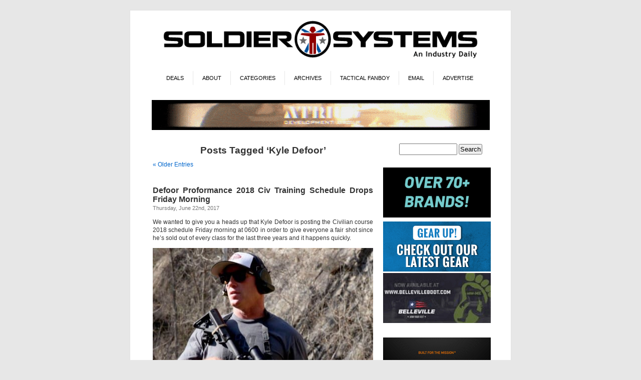

--- FILE ---
content_type: text/html; charset=UTF-8
request_url: https://soldiersystems.net/tag/kyle-defoor/
body_size: 29030
content:
<!DOCTYPE html PUBLIC "-//W3C//DTD XHTML 1.0 Transitional//EN" "http://www.w3.org/TR/xhtml1/DTD/xhtml1-transitional.dtd">
<html xmlns="http://www.w3.org/1999/xhtml" lang="en-US">
<head profile="http://gmpg.org/xfn/11">
<meta http-equiv="Content-Type" content="text/html; charset=UTF-8" />
<title>Kyle Defoor | Soldier Systems Daily Soldier Systems Daily</title>
<link rel="stylesheet" href="https://soldiersystems.net/wp-content/themes/SolSys/style.css" type="text/css" media="screen" />
<link rel="alternate" type="application/rss+xml" title="Soldier Systems Daily RSS Feed" href="https://soldiersystems.net/feed/" />
<link rel="alternate" type="application/atom+xml" title="Soldier Systems Daily Atom Feed" href="https://soldiersystems.net/feed/atom/" />
<link rel="pingback" href="https://soldiersystems.net/xmlrpc.php" />
<link rel="Shortcut Icon" href="https://soldiersystems.net/wp-content/themes/SolSys/favicon.ico" />
<style type="text/css" media="screen">

	#page { background: url("/wp-content/themes/SolSys/images/kubrickbgwide.jpg") repeat-y top; border: none; }

</style>


<style type='text/css'>
          .no-break br {
            display: none !important;
          }
      </style><meta name='robots' content='max-image-preview:large' />
	<style>img:is([sizes="auto" i], [sizes^="auto," i]) { contain-intrinsic-size: 3000px 1500px }</style>
	<link rel='dns-prefetch' href='//fonts.googleapis.com' />
<link rel="alternate" type="application/rss+xml" title="Soldier Systems Daily &raquo; Kyle Defoor Tag Feed" href="https://soldiersystems.net/tag/kyle-defoor/feed/" />
		<!-- This site uses the Google Analytics by MonsterInsights plugin v9.11.1 - Using Analytics tracking - https://www.monsterinsights.com/ -->
							<script src="//www.googletagmanager.com/gtag/js?id=G-NV2KDTXW58"  data-cfasync="false" data-wpfc-render="false" type="text/javascript" async></script>
			<script data-cfasync="false" data-wpfc-render="false" type="text/javascript">
				var mi_version = '9.11.1';
				var mi_track_user = true;
				var mi_no_track_reason = '';
								var MonsterInsightsDefaultLocations = {"page_location":"https:\/\/soldiersystems.net\/tag\/kyle-defoor\/"};
								if ( typeof MonsterInsightsPrivacyGuardFilter === 'function' ) {
					var MonsterInsightsLocations = (typeof MonsterInsightsExcludeQuery === 'object') ? MonsterInsightsPrivacyGuardFilter( MonsterInsightsExcludeQuery ) : MonsterInsightsPrivacyGuardFilter( MonsterInsightsDefaultLocations );
				} else {
					var MonsterInsightsLocations = (typeof MonsterInsightsExcludeQuery === 'object') ? MonsterInsightsExcludeQuery : MonsterInsightsDefaultLocations;
				}

								var disableStrs = [
										'ga-disable-G-NV2KDTXW58',
									];

				/* Function to detect opted out users */
				function __gtagTrackerIsOptedOut() {
					for (var index = 0; index < disableStrs.length; index++) {
						if (document.cookie.indexOf(disableStrs[index] + '=true') > -1) {
							return true;
						}
					}

					return false;
				}

				/* Disable tracking if the opt-out cookie exists. */
				if (__gtagTrackerIsOptedOut()) {
					for (var index = 0; index < disableStrs.length; index++) {
						window[disableStrs[index]] = true;
					}
				}

				/* Opt-out function */
				function __gtagTrackerOptout() {
					for (var index = 0; index < disableStrs.length; index++) {
						document.cookie = disableStrs[index] + '=true; expires=Thu, 31 Dec 2099 23:59:59 UTC; path=/';
						window[disableStrs[index]] = true;
					}
				}

				if ('undefined' === typeof gaOptout) {
					function gaOptout() {
						__gtagTrackerOptout();
					}
				}
								window.dataLayer = window.dataLayer || [];

				window.MonsterInsightsDualTracker = {
					helpers: {},
					trackers: {},
				};
				if (mi_track_user) {
					function __gtagDataLayer() {
						dataLayer.push(arguments);
					}

					function __gtagTracker(type, name, parameters) {
						if (!parameters) {
							parameters = {};
						}

						if (parameters.send_to) {
							__gtagDataLayer.apply(null, arguments);
							return;
						}

						if (type === 'event') {
														parameters.send_to = monsterinsights_frontend.v4_id;
							var hookName = name;
							if (typeof parameters['event_category'] !== 'undefined') {
								hookName = parameters['event_category'] + ':' + name;
							}

							if (typeof MonsterInsightsDualTracker.trackers[hookName] !== 'undefined') {
								MonsterInsightsDualTracker.trackers[hookName](parameters);
							} else {
								__gtagDataLayer('event', name, parameters);
							}
							
						} else {
							__gtagDataLayer.apply(null, arguments);
						}
					}

					__gtagTracker('js', new Date());
					__gtagTracker('set', {
						'developer_id.dZGIzZG': true,
											});
					if ( MonsterInsightsLocations.page_location ) {
						__gtagTracker('set', MonsterInsightsLocations);
					}
										__gtagTracker('config', 'G-NV2KDTXW58', {"forceSSL":"true","link_attribution":"true"} );
										window.gtag = __gtagTracker;										(function () {
						/* https://developers.google.com/analytics/devguides/collection/analyticsjs/ */
						/* ga and __gaTracker compatibility shim. */
						var noopfn = function () {
							return null;
						};
						var newtracker = function () {
							return new Tracker();
						};
						var Tracker = function () {
							return null;
						};
						var p = Tracker.prototype;
						p.get = noopfn;
						p.set = noopfn;
						p.send = function () {
							var args = Array.prototype.slice.call(arguments);
							args.unshift('send');
							__gaTracker.apply(null, args);
						};
						var __gaTracker = function () {
							var len = arguments.length;
							if (len === 0) {
								return;
							}
							var f = arguments[len - 1];
							if (typeof f !== 'object' || f === null || typeof f.hitCallback !== 'function') {
								if ('send' === arguments[0]) {
									var hitConverted, hitObject = false, action;
									if ('event' === arguments[1]) {
										if ('undefined' !== typeof arguments[3]) {
											hitObject = {
												'eventAction': arguments[3],
												'eventCategory': arguments[2],
												'eventLabel': arguments[4],
												'value': arguments[5] ? arguments[5] : 1,
											}
										}
									}
									if ('pageview' === arguments[1]) {
										if ('undefined' !== typeof arguments[2]) {
											hitObject = {
												'eventAction': 'page_view',
												'page_path': arguments[2],
											}
										}
									}
									if (typeof arguments[2] === 'object') {
										hitObject = arguments[2];
									}
									if (typeof arguments[5] === 'object') {
										Object.assign(hitObject, arguments[5]);
									}
									if ('undefined' !== typeof arguments[1].hitType) {
										hitObject = arguments[1];
										if ('pageview' === hitObject.hitType) {
											hitObject.eventAction = 'page_view';
										}
									}
									if (hitObject) {
										action = 'timing' === arguments[1].hitType ? 'timing_complete' : hitObject.eventAction;
										hitConverted = mapArgs(hitObject);
										__gtagTracker('event', action, hitConverted);
									}
								}
								return;
							}

							function mapArgs(args) {
								var arg, hit = {};
								var gaMap = {
									'eventCategory': 'event_category',
									'eventAction': 'event_action',
									'eventLabel': 'event_label',
									'eventValue': 'event_value',
									'nonInteraction': 'non_interaction',
									'timingCategory': 'event_category',
									'timingVar': 'name',
									'timingValue': 'value',
									'timingLabel': 'event_label',
									'page': 'page_path',
									'location': 'page_location',
									'title': 'page_title',
									'referrer' : 'page_referrer',
								};
								for (arg in args) {
																		if (!(!args.hasOwnProperty(arg) || !gaMap.hasOwnProperty(arg))) {
										hit[gaMap[arg]] = args[arg];
									} else {
										hit[arg] = args[arg];
									}
								}
								return hit;
							}

							try {
								f.hitCallback();
							} catch (ex) {
							}
						};
						__gaTracker.create = newtracker;
						__gaTracker.getByName = newtracker;
						__gaTracker.getAll = function () {
							return [];
						};
						__gaTracker.remove = noopfn;
						__gaTracker.loaded = true;
						window['__gaTracker'] = __gaTracker;
					})();
									} else {
										console.log("");
					(function () {
						function __gtagTracker() {
							return null;
						}

						window['__gtagTracker'] = __gtagTracker;
						window['gtag'] = __gtagTracker;
					})();
									}
			</script>
							<!-- / Google Analytics by MonsterInsights -->
		<script type="text/javascript">
/* <![CDATA[ */
window._wpemojiSettings = {"baseUrl":"https:\/\/s.w.org\/images\/core\/emoji\/15.0.3\/72x72\/","ext":".png","svgUrl":"https:\/\/s.w.org\/images\/core\/emoji\/15.0.3\/svg\/","svgExt":".svg","source":{"concatemoji":"https:\/\/soldiersystems.net\/wp-includes\/js\/wp-emoji-release.min.js?ver=6.7.4"}};
/*! This file is auto-generated */
!function(i,n){var o,s,e;function c(e){try{var t={supportTests:e,timestamp:(new Date).valueOf()};sessionStorage.setItem(o,JSON.stringify(t))}catch(e){}}function p(e,t,n){e.clearRect(0,0,e.canvas.width,e.canvas.height),e.fillText(t,0,0);var t=new Uint32Array(e.getImageData(0,0,e.canvas.width,e.canvas.height).data),r=(e.clearRect(0,0,e.canvas.width,e.canvas.height),e.fillText(n,0,0),new Uint32Array(e.getImageData(0,0,e.canvas.width,e.canvas.height).data));return t.every(function(e,t){return e===r[t]})}function u(e,t,n){switch(t){case"flag":return n(e,"\ud83c\udff3\ufe0f\u200d\u26a7\ufe0f","\ud83c\udff3\ufe0f\u200b\u26a7\ufe0f")?!1:!n(e,"\ud83c\uddfa\ud83c\uddf3","\ud83c\uddfa\u200b\ud83c\uddf3")&&!n(e,"\ud83c\udff4\udb40\udc67\udb40\udc62\udb40\udc65\udb40\udc6e\udb40\udc67\udb40\udc7f","\ud83c\udff4\u200b\udb40\udc67\u200b\udb40\udc62\u200b\udb40\udc65\u200b\udb40\udc6e\u200b\udb40\udc67\u200b\udb40\udc7f");case"emoji":return!n(e,"\ud83d\udc26\u200d\u2b1b","\ud83d\udc26\u200b\u2b1b")}return!1}function f(e,t,n){var r="undefined"!=typeof WorkerGlobalScope&&self instanceof WorkerGlobalScope?new OffscreenCanvas(300,150):i.createElement("canvas"),a=r.getContext("2d",{willReadFrequently:!0}),o=(a.textBaseline="top",a.font="600 32px Arial",{});return e.forEach(function(e){o[e]=t(a,e,n)}),o}function t(e){var t=i.createElement("script");t.src=e,t.defer=!0,i.head.appendChild(t)}"undefined"!=typeof Promise&&(o="wpEmojiSettingsSupports",s=["flag","emoji"],n.supports={everything:!0,everythingExceptFlag:!0},e=new Promise(function(e){i.addEventListener("DOMContentLoaded",e,{once:!0})}),new Promise(function(t){var n=function(){try{var e=JSON.parse(sessionStorage.getItem(o));if("object"==typeof e&&"number"==typeof e.timestamp&&(new Date).valueOf()<e.timestamp+604800&&"object"==typeof e.supportTests)return e.supportTests}catch(e){}return null}();if(!n){if("undefined"!=typeof Worker&&"undefined"!=typeof OffscreenCanvas&&"undefined"!=typeof URL&&URL.createObjectURL&&"undefined"!=typeof Blob)try{var e="postMessage("+f.toString()+"("+[JSON.stringify(s),u.toString(),p.toString()].join(",")+"));",r=new Blob([e],{type:"text/javascript"}),a=new Worker(URL.createObjectURL(r),{name:"wpTestEmojiSupports"});return void(a.onmessage=function(e){c(n=e.data),a.terminate(),t(n)})}catch(e){}c(n=f(s,u,p))}t(n)}).then(function(e){for(var t in e)n.supports[t]=e[t],n.supports.everything=n.supports.everything&&n.supports[t],"flag"!==t&&(n.supports.everythingExceptFlag=n.supports.everythingExceptFlag&&n.supports[t]);n.supports.everythingExceptFlag=n.supports.everythingExceptFlag&&!n.supports.flag,n.DOMReady=!1,n.readyCallback=function(){n.DOMReady=!0}}).then(function(){return e}).then(function(){var e;n.supports.everything||(n.readyCallback(),(e=n.source||{}).concatemoji?t(e.concatemoji):e.wpemoji&&e.twemoji&&(t(e.twemoji),t(e.wpemoji)))}))}((window,document),window._wpemojiSettings);
/* ]]> */
</script>
<!-- soldiersystems.net is managing ads with Advanced Ads 1.56.0 – https://wpadvancedads.com/ --><script id="soldi-ready">
			window.advanced_ads_ready=function(e,a){a=a||"complete";var d=function(e){return"interactive"===a?"loading"!==e:"complete"===e};d(document.readyState)?e():document.addEventListener("readystatechange",(function(a){d(a.target.readyState)&&e()}),{once:"interactive"===a})},window.advanced_ads_ready_queue=window.advanced_ads_ready_queue||[];		</script>
		<style id='wp-emoji-styles-inline-css' type='text/css'>

	img.wp-smiley, img.emoji {
		display: inline !important;
		border: none !important;
		box-shadow: none !important;
		height: 1em !important;
		width: 1em !important;
		margin: 0 0.07em !important;
		vertical-align: -0.1em !important;
		background: none !important;
		padding: 0 !important;
	}
</style>
<link rel='stylesheet' id='wp-block-library-css' href='https://soldiersystems.net/wp-includes/css/dist/block-library/style.min.css?ver=6.7.4' type='text/css' media='all' />
<style id='classic-theme-styles-inline-css' type='text/css'>
/*! This file is auto-generated */
.wp-block-button__link{color:#fff;background-color:#32373c;border-radius:9999px;box-shadow:none;text-decoration:none;padding:calc(.667em + 2px) calc(1.333em + 2px);font-size:1.125em}.wp-block-file__button{background:#32373c;color:#fff;text-decoration:none}
</style>
<style id='global-styles-inline-css' type='text/css'>
:root{--wp--preset--aspect-ratio--square: 1;--wp--preset--aspect-ratio--4-3: 4/3;--wp--preset--aspect-ratio--3-4: 3/4;--wp--preset--aspect-ratio--3-2: 3/2;--wp--preset--aspect-ratio--2-3: 2/3;--wp--preset--aspect-ratio--16-9: 16/9;--wp--preset--aspect-ratio--9-16: 9/16;--wp--preset--color--black: #000000;--wp--preset--color--cyan-bluish-gray: #abb8c3;--wp--preset--color--white: #ffffff;--wp--preset--color--pale-pink: #f78da7;--wp--preset--color--vivid-red: #cf2e2e;--wp--preset--color--luminous-vivid-orange: #ff6900;--wp--preset--color--luminous-vivid-amber: #fcb900;--wp--preset--color--light-green-cyan: #7bdcb5;--wp--preset--color--vivid-green-cyan: #00d084;--wp--preset--color--pale-cyan-blue: #8ed1fc;--wp--preset--color--vivid-cyan-blue: #0693e3;--wp--preset--color--vivid-purple: #9b51e0;--wp--preset--gradient--vivid-cyan-blue-to-vivid-purple: linear-gradient(135deg,rgba(6,147,227,1) 0%,rgb(155,81,224) 100%);--wp--preset--gradient--light-green-cyan-to-vivid-green-cyan: linear-gradient(135deg,rgb(122,220,180) 0%,rgb(0,208,130) 100%);--wp--preset--gradient--luminous-vivid-amber-to-luminous-vivid-orange: linear-gradient(135deg,rgba(252,185,0,1) 0%,rgba(255,105,0,1) 100%);--wp--preset--gradient--luminous-vivid-orange-to-vivid-red: linear-gradient(135deg,rgba(255,105,0,1) 0%,rgb(207,46,46) 100%);--wp--preset--gradient--very-light-gray-to-cyan-bluish-gray: linear-gradient(135deg,rgb(238,238,238) 0%,rgb(169,184,195) 100%);--wp--preset--gradient--cool-to-warm-spectrum: linear-gradient(135deg,rgb(74,234,220) 0%,rgb(151,120,209) 20%,rgb(207,42,186) 40%,rgb(238,44,130) 60%,rgb(251,105,98) 80%,rgb(254,248,76) 100%);--wp--preset--gradient--blush-light-purple: linear-gradient(135deg,rgb(255,206,236) 0%,rgb(152,150,240) 100%);--wp--preset--gradient--blush-bordeaux: linear-gradient(135deg,rgb(254,205,165) 0%,rgb(254,45,45) 50%,rgb(107,0,62) 100%);--wp--preset--gradient--luminous-dusk: linear-gradient(135deg,rgb(255,203,112) 0%,rgb(199,81,192) 50%,rgb(65,88,208) 100%);--wp--preset--gradient--pale-ocean: linear-gradient(135deg,rgb(255,245,203) 0%,rgb(182,227,212) 50%,rgb(51,167,181) 100%);--wp--preset--gradient--electric-grass: linear-gradient(135deg,rgb(202,248,128) 0%,rgb(113,206,126) 100%);--wp--preset--gradient--midnight: linear-gradient(135deg,rgb(2,3,129) 0%,rgb(40,116,252) 100%);--wp--preset--font-size--small: 13px;--wp--preset--font-size--medium: 20px;--wp--preset--font-size--large: 36px;--wp--preset--font-size--x-large: 42px;--wp--preset--font-family--inter: "Inter", sans-serif;--wp--preset--font-family--cardo: Cardo;--wp--preset--spacing--20: 0.44rem;--wp--preset--spacing--30: 0.67rem;--wp--preset--spacing--40: 1rem;--wp--preset--spacing--50: 1.5rem;--wp--preset--spacing--60: 2.25rem;--wp--preset--spacing--70: 3.38rem;--wp--preset--spacing--80: 5.06rem;--wp--preset--shadow--natural: 6px 6px 9px rgba(0, 0, 0, 0.2);--wp--preset--shadow--deep: 12px 12px 50px rgba(0, 0, 0, 0.4);--wp--preset--shadow--sharp: 6px 6px 0px rgba(0, 0, 0, 0.2);--wp--preset--shadow--outlined: 6px 6px 0px -3px rgba(255, 255, 255, 1), 6px 6px rgba(0, 0, 0, 1);--wp--preset--shadow--crisp: 6px 6px 0px rgba(0, 0, 0, 1);}:where(.is-layout-flex){gap: 0.5em;}:where(.is-layout-grid){gap: 0.5em;}body .is-layout-flex{display: flex;}.is-layout-flex{flex-wrap: wrap;align-items: center;}.is-layout-flex > :is(*, div){margin: 0;}body .is-layout-grid{display: grid;}.is-layout-grid > :is(*, div){margin: 0;}:where(.wp-block-columns.is-layout-flex){gap: 2em;}:where(.wp-block-columns.is-layout-grid){gap: 2em;}:where(.wp-block-post-template.is-layout-flex){gap: 1.25em;}:where(.wp-block-post-template.is-layout-grid){gap: 1.25em;}.has-black-color{color: var(--wp--preset--color--black) !important;}.has-cyan-bluish-gray-color{color: var(--wp--preset--color--cyan-bluish-gray) !important;}.has-white-color{color: var(--wp--preset--color--white) !important;}.has-pale-pink-color{color: var(--wp--preset--color--pale-pink) !important;}.has-vivid-red-color{color: var(--wp--preset--color--vivid-red) !important;}.has-luminous-vivid-orange-color{color: var(--wp--preset--color--luminous-vivid-orange) !important;}.has-luminous-vivid-amber-color{color: var(--wp--preset--color--luminous-vivid-amber) !important;}.has-light-green-cyan-color{color: var(--wp--preset--color--light-green-cyan) !important;}.has-vivid-green-cyan-color{color: var(--wp--preset--color--vivid-green-cyan) !important;}.has-pale-cyan-blue-color{color: var(--wp--preset--color--pale-cyan-blue) !important;}.has-vivid-cyan-blue-color{color: var(--wp--preset--color--vivid-cyan-blue) !important;}.has-vivid-purple-color{color: var(--wp--preset--color--vivid-purple) !important;}.has-black-background-color{background-color: var(--wp--preset--color--black) !important;}.has-cyan-bluish-gray-background-color{background-color: var(--wp--preset--color--cyan-bluish-gray) !important;}.has-white-background-color{background-color: var(--wp--preset--color--white) !important;}.has-pale-pink-background-color{background-color: var(--wp--preset--color--pale-pink) !important;}.has-vivid-red-background-color{background-color: var(--wp--preset--color--vivid-red) !important;}.has-luminous-vivid-orange-background-color{background-color: var(--wp--preset--color--luminous-vivid-orange) !important;}.has-luminous-vivid-amber-background-color{background-color: var(--wp--preset--color--luminous-vivid-amber) !important;}.has-light-green-cyan-background-color{background-color: var(--wp--preset--color--light-green-cyan) !important;}.has-vivid-green-cyan-background-color{background-color: var(--wp--preset--color--vivid-green-cyan) !important;}.has-pale-cyan-blue-background-color{background-color: var(--wp--preset--color--pale-cyan-blue) !important;}.has-vivid-cyan-blue-background-color{background-color: var(--wp--preset--color--vivid-cyan-blue) !important;}.has-vivid-purple-background-color{background-color: var(--wp--preset--color--vivid-purple) !important;}.has-black-border-color{border-color: var(--wp--preset--color--black) !important;}.has-cyan-bluish-gray-border-color{border-color: var(--wp--preset--color--cyan-bluish-gray) !important;}.has-white-border-color{border-color: var(--wp--preset--color--white) !important;}.has-pale-pink-border-color{border-color: var(--wp--preset--color--pale-pink) !important;}.has-vivid-red-border-color{border-color: var(--wp--preset--color--vivid-red) !important;}.has-luminous-vivid-orange-border-color{border-color: var(--wp--preset--color--luminous-vivid-orange) !important;}.has-luminous-vivid-amber-border-color{border-color: var(--wp--preset--color--luminous-vivid-amber) !important;}.has-light-green-cyan-border-color{border-color: var(--wp--preset--color--light-green-cyan) !important;}.has-vivid-green-cyan-border-color{border-color: var(--wp--preset--color--vivid-green-cyan) !important;}.has-pale-cyan-blue-border-color{border-color: var(--wp--preset--color--pale-cyan-blue) !important;}.has-vivid-cyan-blue-border-color{border-color: var(--wp--preset--color--vivid-cyan-blue) !important;}.has-vivid-purple-border-color{border-color: var(--wp--preset--color--vivid-purple) !important;}.has-vivid-cyan-blue-to-vivid-purple-gradient-background{background: var(--wp--preset--gradient--vivid-cyan-blue-to-vivid-purple) !important;}.has-light-green-cyan-to-vivid-green-cyan-gradient-background{background: var(--wp--preset--gradient--light-green-cyan-to-vivid-green-cyan) !important;}.has-luminous-vivid-amber-to-luminous-vivid-orange-gradient-background{background: var(--wp--preset--gradient--luminous-vivid-amber-to-luminous-vivid-orange) !important;}.has-luminous-vivid-orange-to-vivid-red-gradient-background{background: var(--wp--preset--gradient--luminous-vivid-orange-to-vivid-red) !important;}.has-very-light-gray-to-cyan-bluish-gray-gradient-background{background: var(--wp--preset--gradient--very-light-gray-to-cyan-bluish-gray) !important;}.has-cool-to-warm-spectrum-gradient-background{background: var(--wp--preset--gradient--cool-to-warm-spectrum) !important;}.has-blush-light-purple-gradient-background{background: var(--wp--preset--gradient--blush-light-purple) !important;}.has-blush-bordeaux-gradient-background{background: var(--wp--preset--gradient--blush-bordeaux) !important;}.has-luminous-dusk-gradient-background{background: var(--wp--preset--gradient--luminous-dusk) !important;}.has-pale-ocean-gradient-background{background: var(--wp--preset--gradient--pale-ocean) !important;}.has-electric-grass-gradient-background{background: var(--wp--preset--gradient--electric-grass) !important;}.has-midnight-gradient-background{background: var(--wp--preset--gradient--midnight) !important;}.has-small-font-size{font-size: var(--wp--preset--font-size--small) !important;}.has-medium-font-size{font-size: var(--wp--preset--font-size--medium) !important;}.has-large-font-size{font-size: var(--wp--preset--font-size--large) !important;}.has-x-large-font-size{font-size: var(--wp--preset--font-size--x-large) !important;}
:where(.wp-block-post-template.is-layout-flex){gap: 1.25em;}:where(.wp-block-post-template.is-layout-grid){gap: 1.25em;}
:where(.wp-block-columns.is-layout-flex){gap: 2em;}:where(.wp-block-columns.is-layout-grid){gap: 2em;}
:root :where(.wp-block-pullquote){font-size: 1.5em;line-height: 1.6;}
</style>
<link rel='stylesheet' id='optinforms-stylesheet-css' href='https://soldiersystems.net/wp-content/plugins/optin-forms/css/optinforms.css?ver=1.3.7.1' type='text/css' media='all' />
<link rel='stylesheet' id='optinforms-googleFont-css' href='//fonts.googleapis.com/css?family=Droid+Sans&#038;ver=6.7.4' type='text/css' media='all' />
<link rel='stylesheet' id='woocommerce-layout-css' href='https://soldiersystems.net/wp-content/plugins/woocommerce/assets/css/woocommerce-layout.css?ver=9.4.1' type='text/css' media='all' />
<link rel='stylesheet' id='woocommerce-smallscreen-css' href='https://soldiersystems.net/wp-content/plugins/woocommerce/assets/css/woocommerce-smallscreen.css?ver=9.4.1' type='text/css' media='only screen and (max-width: 768px)' />
<link rel='stylesheet' id='woocommerce-general-css' href='https://soldiersystems.net/wp-content/plugins/woocommerce/assets/css/woocommerce.css?ver=9.4.1' type='text/css' media='all' />
<style id='woocommerce-inline-inline-css' type='text/css'>
.woocommerce form .form-row .required { visibility: visible; }
</style>
<link rel='stylesheet' id='mc4wp-form-basic-css' href='https://soldiersystems.net/wp-content/plugins/mailchimp-for-wp/assets/css/form-basic.css?ver=4.9.19' type='text/css' media='all' />
<link rel='stylesheet' id='slb_core-css' href='https://soldiersystems.net/wp-content/plugins/simple-lightbox/client/css/app.css?ver=2.9.3' type='text/css' media='all' />
<script type="text/javascript" src="https://soldiersystems.net/wp-content/plugins/google-analytics-premium/assets/js/frontend-gtag.min.js?ver=9.11.1" id="monsterinsights-frontend-script-js" async="async" data-wp-strategy="async"></script>
<script data-cfasync="false" data-wpfc-render="false" type="text/javascript" id='monsterinsights-frontend-script-js-extra'>/* <![CDATA[ */
var monsterinsights_frontend = {"js_events_tracking":"true","download_extensions":"doc,pdf,ppt,zip,xls,docx,pptx,xlsx","inbound_paths":"[{\"path\":\"\\\/go\\\/\",\"label\":\"affiliate\"},{\"path\":\"\\\/recommend\\\/\",\"label\":\"affiliate\"}]","home_url":"https:\/\/soldiersystems.net","hash_tracking":"false","v4_id":"G-NV2KDTXW58"};/* ]]> */
</script>
<script type="text/javascript" src="https://soldiersystems.net/wp-includes/js/jquery/jquery.min.js?ver=3.7.1" id="jquery-core-js"></script>
<script type="text/javascript" src="https://soldiersystems.net/wp-includes/js/jquery/jquery-migrate.min.js?ver=3.4.1" id="jquery-migrate-js"></script>
<script type="text/javascript" src="https://soldiersystems.net/wp-content/plugins/woocommerce/assets/js/jquery-blockui/jquery.blockUI.min.js?ver=2.7.0-wc.9.4.1" id="jquery-blockui-js" defer="defer" data-wp-strategy="defer"></script>
<script type="text/javascript" id="wc-add-to-cart-js-extra">
/* <![CDATA[ */
var wc_add_to_cart_params = {"ajax_url":"\/wp-admin\/admin-ajax.php","wc_ajax_url":"\/?wc-ajax=%%endpoint%%","i18n_view_cart":"View cart","cart_url":"https:\/\/soldiersystems.net\/cart\/","is_cart":"","cart_redirect_after_add":"yes"};
/* ]]> */
</script>
<script type="text/javascript" src="https://soldiersystems.net/wp-content/plugins/woocommerce/assets/js/frontend/add-to-cart.min.js?ver=9.4.1" id="wc-add-to-cart-js" defer="defer" data-wp-strategy="defer"></script>
<script type="text/javascript" src="https://soldiersystems.net/wp-content/plugins/woocommerce/assets/js/js-cookie/js.cookie.min.js?ver=2.1.4-wc.9.4.1" id="js-cookie-js" defer="defer" data-wp-strategy="defer"></script>
<script type="text/javascript" id="woocommerce-js-extra">
/* <![CDATA[ */
var woocommerce_params = {"ajax_url":"\/wp-admin\/admin-ajax.php","wc_ajax_url":"\/?wc-ajax=%%endpoint%%"};
/* ]]> */
</script>
<script type="text/javascript" src="https://soldiersystems.net/wp-content/plugins/woocommerce/assets/js/frontend/woocommerce.min.js?ver=9.4.1" id="woocommerce-js" defer="defer" data-wp-strategy="defer"></script>
<script type="text/javascript" id="advanced-ads-advanced-js-js-extra">
/* <![CDATA[ */
var advads_options = {"blog_id":"1","privacy":{"enabled":false,"state":"not_needed"}};
/* ]]> */
</script>
<script type="text/javascript" src="https://soldiersystems.net/wp-content/uploads/777/503/public/assets/js/990.js?ver=1.56.0" id="advanced-ads-advanced-js-js"></script>
<script type="text/javascript" id="advanced_ads_pro/visitor_conditions-js-extra">
/* <![CDATA[ */
var advanced_ads_pro_visitor_conditions = {"referrer_cookie_name":"advanced_ads_pro_visitor_referrer","referrer_exdays":"365","page_impr_cookie_name":"advanced_ads_page_impressions","page_impr_exdays":"3650"};
/* ]]> */
</script>
<script type="text/javascript" src="https://soldiersystems.net/wp-content/uploads/777/488/884/941/338/958.js?ver=2.28.0" id="advanced_ads_pro/visitor_conditions-js"></script>
<link rel="https://api.w.org/" href="https://soldiersystems.net/wp-json/" /><link rel="alternate" title="JSON" type="application/json" href="https://soldiersystems.net/wp-json/wp/v2/tags/682" /><link rel="EditURI" type="application/rsd+xml" title="RSD" href="https://soldiersystems.net/xmlrpc.php?rsd" />
<meta name="generator" content="WordPress 6.7.4" />
<meta name="generator" content="WooCommerce 9.4.1" />
<script charset="utf-8" type="text/javascript">var switchTo5x=true;</script>
<script charset="utf-8" type="text/javascript" src="http://w.sharethis.com/button/buttons.js"></script>
<script charset="utf-8" type="text/javascript">stLight.options({"publisher":"cd136ad5-49bb-4c00-9881-0efb088c084a","doNotCopy":true,"hashAddressBar":false,"doNotHash":true});var st_type="wordpress3.8.1";</script>
<!-- SEO meta tags powered by SmartCrawl https://wpmudev.com/project/smartcrawl-wordpress-seo/ -->
<link rel="canonical" href="https://soldiersystems.net/tag/kyle-defoor/" />
<link rel='next' href='https://soldiersystems.net/tag/kyle-defoor/page/2/' />
<script type="application/ld+json">{"@context":"https:\/\/schema.org","@graph":[{"@type":"Organization","@id":"https:\/\/soldiersystems.net\/#schema-publishing-organization","url":"https:\/\/soldiersystems.net","name":"Soldier Systems Daily"},{"@type":"WebSite","@id":"https:\/\/soldiersystems.net\/#schema-website","url":"https:\/\/soldiersystems.net","name":"Soldier Systems Daily","encoding":"UTF-8","potentialAction":{"@type":"SearchAction","target":"https:\/\/soldiersystems.net\/search\/{search_term_string}\/","query-input":"required name=search_term_string"}},{"@type":"CollectionPage","@id":"https:\/\/soldiersystems.net\/tag\/kyle-defoor\/#schema-webpage","isPartOf":{"@id":"https:\/\/soldiersystems.net\/#schema-website"},"publisher":{"@id":"https:\/\/soldiersystems.net\/#schema-publishing-organization"},"url":"https:\/\/soldiersystems.net\/tag\/kyle-defoor\/","mainEntity":{"@type":"ItemList","itemListElement":[{"@type":"ListItem","position":"1","url":"https:\/\/soldiersystems.net\/2017\/06\/22\/defoor-proformance-2018-civ-training-schedule-drops-friday-morning\/"},{"@type":"ListItem","position":"2","url":"https:\/\/soldiersystems.net\/2017\/05\/26\/team-multicam-video-series-kyle-defoor\/"},{"@type":"ListItem","position":"3","url":"https:\/\/soldiersystems.net\/2017\/04\/27\/kyle-defoor-joins-russell-moccasin-co-prostaff\/"},{"@type":"ListItem","position":"4","url":"https:\/\/soldiersystems.net\/2017\/04\/22\/gunfighter-moment-kyle-defoor-13\/"},{"@type":"ListItem","position":"5","url":"https:\/\/soldiersystems.net\/2016\/11\/16\/defoor-proformance-firearms-freedom-february\/"},{"@type":"ListItem","position":"6","url":"https:\/\/soldiersystems.net\/2016\/09\/10\/gunfighter-moment-kyle-defoor-12\/"},{"@type":"ListItem","position":"7","url":"https:\/\/soldiersystems.net\/2016\/08\/06\/gunfighter-moment-kyle-defoor-11\/"},{"@type":"ListItem","position":"8","url":"https:\/\/soldiersystems.net\/2016\/07\/27\/countdown-to-the-2017-defoor-proformance-training-schedule\/"}]}},{"@type":"BreadcrumbList","@id":"https:\/\/soldiersystems.net\/tag\/kyle-defoor?tag=kyle-defoor\/#breadcrumb","itemListElement":[{"@type":"ListItem","position":1,"name":"Home","item":"https:\/\/soldiersystems.net"},{"@type":"ListItem","position":2,"name":"Archive for Kyle Defoor"}]}]}</script>
<meta property="og:type" content="object" />
<meta property="og:url" content="https://soldiersystems.net/tag/kyle-defoor/" />
<meta property="og:title" content="Kyle Defoor | Soldier Systems Daily" />
<meta name="twitter:card" content="summary" />
<meta name="twitter:title" content="Kyle Defoor | Soldier Systems Daily" />
<!-- /SEO -->
<script>advads_items = { conditions: {}, display_callbacks: {}, display_effect_callbacks: {}, hide_callbacks: {}, backgrounds: {}, effect_durations: {}, close_functions: {}, showed: [] };</script><style type="text/css" id="soldi-layer-custom-css"></style><script type="text/javascript">
		var advadsCfpQueue = [];
		var advadsCfpAd = function( adID ){
			if ( 'undefined' == typeof advadsProCfp ) { advadsCfpQueue.push( adID ) } else { advadsProCfp.addElement( adID ) }
		};
		</script>
		<style type='text/css'>
<!--#header { background: url('https://soldiersystems.net/wp-content/themes/SolSys/images/header-img.php?upper=000000&lower=000000') no-repeat bottom center; }
--></style>
	<noscript><style>.woocommerce-product-gallery{ opacity: 1 !important; }</style></noscript>
	<style class='wp-fonts-local' type='text/css'>
@font-face{font-family:Inter;font-style:normal;font-weight:300 900;font-display:fallback;src:url('https://soldiersystems.net/wp-content/plugins/woocommerce/assets/fonts/Inter-VariableFont_slnt,wght.woff2') format('woff2');font-stretch:normal;}
@font-face{font-family:Cardo;font-style:normal;font-weight:400;font-display:fallback;src:url('https://soldiersystems.net/wp-content/plugins/woocommerce/assets/fonts/cardo_normal_400.woff2') format('woff2');}
</style>
<link rel="icon" href="https://soldiersystems.net/wp-content/uploads/2025/12/IMG_2215-60x60.jpg" sizes="32x32" />
<link rel="icon" href="https://soldiersystems.net/wp-content/uploads/2025/12/IMG_2215-220x220.jpg" sizes="192x192" />
<link rel="apple-touch-icon" href="https://soldiersystems.net/wp-content/uploads/2025/12/IMG_2215-220x220.jpg" />
<meta name="msapplication-TileImage" content="https://soldiersystems.net/wp-content/uploads/2025/12/IMG_2215-300x300.jpg" />
		<style type="text/css" id="wp-custom-css">
			#footer.solid-bg {
background: #000000 url(../../../wp-content/uploads/2018/01/bund-3-e1516874123488.jpg) no-repeat center top;
-webkit-background-size: cover;
-moz-background-size: cover;
-o-background-size: cover;
background-size: cover;		</style>
		<style id="wpforms-css-vars-root">
				:root {
					--wpforms-field-border-radius: 3px;
--wpforms-field-border-style: solid;
--wpforms-field-border-size: 1px;
--wpforms-field-background-color: #ffffff;
--wpforms-field-border-color: rgba( 0, 0, 0, 0.25 );
--wpforms-field-border-color-spare: rgba( 0, 0, 0, 0.25 );
--wpforms-field-text-color: rgba( 0, 0, 0, 0.7 );
--wpforms-field-menu-color: #ffffff;
--wpforms-label-color: rgba( 0, 0, 0, 0.85 );
--wpforms-label-sublabel-color: rgba( 0, 0, 0, 0.55 );
--wpforms-label-error-color: #d63637;
--wpforms-button-border-radius: 3px;
--wpforms-button-border-style: none;
--wpforms-button-border-size: 1px;
--wpforms-button-background-color: #066aab;
--wpforms-button-border-color: #066aab;
--wpforms-button-text-color: #ffffff;
--wpforms-page-break-color: #066aab;
--wpforms-background-image: none;
--wpforms-background-position: center center;
--wpforms-background-repeat: no-repeat;
--wpforms-background-size: cover;
--wpforms-background-width: 100px;
--wpforms-background-height: 100px;
--wpforms-background-color: rgba( 0, 0, 0, 0 );
--wpforms-background-url: none;
--wpforms-container-padding: 0px;
--wpforms-container-border-style: none;
--wpforms-container-border-width: 1px;
--wpforms-container-border-color: #000000;
--wpforms-container-border-radius: 3px;
--wpforms-field-size-input-height: 43px;
--wpforms-field-size-input-spacing: 15px;
--wpforms-field-size-font-size: 16px;
--wpforms-field-size-line-height: 19px;
--wpforms-field-size-padding-h: 14px;
--wpforms-field-size-checkbox-size: 16px;
--wpforms-field-size-sublabel-spacing: 5px;
--wpforms-field-size-icon-size: 1;
--wpforms-label-size-font-size: 16px;
--wpforms-label-size-line-height: 19px;
--wpforms-label-size-sublabel-font-size: 14px;
--wpforms-label-size-sublabel-line-height: 17px;
--wpforms-button-size-font-size: 17px;
--wpforms-button-size-height: 41px;
--wpforms-button-size-padding-h: 15px;
--wpforms-button-size-margin-top: 10px;
--wpforms-container-shadow-size-box-shadow: none;

				}
			</style>

<!-- START USER STYLE CHANGES -->

<link href="https://soldiersystems.net/wp-content/themes/SolSys/custom-woocommerce-styles.css" type="text/css" rel="stylesheet">

<!-- END USER STYLE CHANGES -->


</head>
<body>
<div id="page">
<!-- SolSys Header-->


<div class="header-logo"><center><a href="https://soldiersystems.net/"><img src="/wp-content/uploads/2020/04/ssd-logo-header.png" alt="Soldier Systems" border="0"  /></a></center></div>

<div class="nav">
   <ul>
	<li class="first"><a href="../../category/sales/" alt="Home">Deals</a></li>
	<li><a href="/about-us/" alt="About">About</a></li>
	<li><a href="/categories/" alt="Categories">Categories</a></li>
	<li><a href="/archive-index/" alt="Archives">Archives</a></li>
	<li><a href="http://www.tacticalfanboy.com/" target="_blank" alt="Tactical Fanboy">Tactical Fanboy</a></li>
	<li><a href="mailto:admin@soldiersystems.net" alt="Email">Email</a></li>
	<li class="last dropdown"><a href="#" alt="Advertise">Advertise</a>
		<ul>
			<li><a href="/shop/advertise/" alt="Advertise">Sale Upload</a></li>
			<li><a href="/cart/" alt="Cart">Cart</a></li>
		</ul>
	</li>
   </ul>
</div>



<!-- CatA Banner -->
<div id="ad-cat-a"><a href="http://www.atrius.dev/" target="_blank" title="Atrius Development Group"><img src="https://soldiersystems.net/wp-content/uploads/2026/01/CatA-01-FINAL.gif" width="675" height="60" alt="Atrius Development Group" /></a></div>

<hr />

	<div id="content" class="narrowcolumn">

		
 	   	  		<h2 class="pagetitle">Posts Tagged &#8216;Kyle Defoor&#8217;</h2>
 	  

		<div class="navigation">
			<div class="alignleft"><a href="https://soldiersystems.net/tag/kyle-defoor/page/2/" >&laquo; Older Entries</a></div>
			<div class="alignright"></div>
		</div>

				<div class="post-140293 post type-post status-publish format-standard hentry category-training tag-kyle-defoor">
				<h3 id="post-140293"><a href="https://soldiersystems.net/2017/06/22/defoor-proformance-2018-civ-training-schedule-drops-friday-morning/" rel="bookmark" title="Permanent Link to Defoor Proformance 2018 Civ Training Schedule Drops Friday Morning">Defoor Proformance 2018 Civ Training Schedule Drops Friday Morning</a></h3>
				<small>Thursday, June 22nd, 2017</small>

				<div class="entry">
					<p>We wanted to give you a heads up that Kyle Defoor is posting the Civilian course 2018 schedule Friday morning at 0600 in order to give everyone a fair shot since he&#8217;s sold out of every class for the last three years and it happens quickly.</p>
<p><a href="https://soldiersystems.net/wp-content/uploads/2017/06/img_2678.jpg" data-slb-active="1" data-slb-asset="1671902305" data-slb-internal="0" data-slb-group="140293"><img fetchpriority="high" decoding="async" width="440" height="438" alt="" src="https://soldiersystems.net/wp-content/uploads/2017/06/img_2678.jpg" title="" class="alignnone size-large wp-image-140295" srcset="https://soldiersystems.net/wp-content/uploads/2017/06/img_2678.jpg 1219w, https://soldiersystems.net/wp-content/uploads/2017/06/img_2678-140x140.jpg 140w, https://soldiersystems.net/wp-content/uploads/2017/06/img_2678-300x300.jpg 300w, https://soldiersystems.net/wp-content/uploads/2017/06/img_2678-440x439.jpg 440w, https://soldiersystems.net/wp-content/uploads/2017/06/img_2678-180x180.jpg 180w, https://soldiersystems.net/wp-content/uploads/2017/06/img_2678-60x60.jpg 60w, https://soldiersystems.net/wp-content/uploads/2017/06/img_2678-100x100.jpg 100w" sizes="(max-width: 440px) 100vw, 440px" /></a></p>
<p><b><a href="https://defoor-proformance-shooting.myshopify.com/collections/all">defoor-proformance-shooting.myshopify.com</a></b></p>
<p class="no-break"><span class='st_facebook_large' st_title='Defoor Proformance 2018 Civ Training Schedule Drops Friday Morning' st_url='https://soldiersystems.net/2017/06/22/defoor-proformance-2018-civ-training-schedule-drops-friday-morning/'></span><span st_via='soldiersystems' st_username='soldiersystems' class='st_twitter_large' st_title='Defoor Proformance 2018 Civ Training Schedule Drops Friday Morning' st_url='https://soldiersystems.net/2017/06/22/defoor-proformance-2018-civ-training-schedule-drops-friday-morning/'></span><span class='st_email_large' st_title='Defoor Proformance 2018 Civ Training Schedule Drops Friday Morning' st_url='https://soldiersystems.net/2017/06/22/defoor-proformance-2018-civ-training-schedule-drops-friday-morning/'></span><span class='st_sharethis_large' st_title='Defoor Proformance 2018 Civ Training Schedule Drops Friday Morning' st_url='https://soldiersystems.net/2017/06/22/defoor-proformance-2018-civ-training-schedule-drops-friday-morning/'></span><span class='st_fblike_large' st_title='Defoor Proformance 2018 Civ Training Schedule Drops Friday Morning' st_url='https://soldiersystems.net/2017/06/22/defoor-proformance-2018-civ-training-schedule-drops-friday-morning/'></span><span class='st_plusone_large' st_title='Defoor Proformance 2018 Civ Training Schedule Drops Friday Morning' st_url='https://soldiersystems.net/2017/06/22/defoor-proformance-2018-civ-training-schedule-drops-friday-morning/'></span></p>				</div>

				<p class="postmetadata">Tags: <a href="https://soldiersystems.net/tag/kyle-defoor/" rel="tag">Kyle Defoor</a><br /> Posted in <a href="https://soldiersystems.net/category/training/" rel="category tag">Training</a> |   <a href="https://soldiersystems.net/2017/06/22/defoor-proformance-2018-civ-training-schedule-drops-friday-morning/#comments">4 Comments &#187;</a></p>

			</div>

				<div class="post-139036 post type-post status-publish format-standard hentry category-charity tag-defoor-proformance-shooting tag-kyle-defoor tag-team-multicam">
				<h3 id="post-139036"><a href="https://soldiersystems.net/2017/05/26/team-multicam-video-series-kyle-defoor/" rel="bookmark" title="Permanent Link to Team MultiCam Video Series: Kyle Defoor">Team MultiCam Video Series: Kyle Defoor</a></h3>
				<small>Friday, May 26th, 2017</small>

				<div class="entry">
					<p><a href="https://soldiersystems.net/wp-content/uploads/2017/05/KD3.jpg" data-slb-active="1" data-slb-asset="73639099" data-slb-internal="0" data-slb-group="139036"><img decoding="async" src="https://soldiersystems.net/wp-content/uploads/2017/05/KD3-440x275.jpg" alt="KD3" width="440" height="275" class="aligncenter size-large wp-image-139038" srcset="https://soldiersystems.net/wp-content/uploads/2017/05/KD3-440x275.jpg 440w, https://soldiersystems.net/wp-content/uploads/2017/05/KD3-300x187.jpg 300w, https://soldiersystems.net/wp-content/uploads/2017/05/KD3-96x60.jpg 96w, https://soldiersystems.net/wp-content/uploads/2017/05/KD3-160x100.jpg 160w, https://soldiersystems.net/wp-content/uploads/2017/05/KD3.jpg 1482w" sizes="(max-width: 440px) 100vw, 440px" /></a></p>
<p>The next installment of the Team MultiCam Video Series highlights Naval Special Operations veteran Kyle Defoor.  Words like dedication, discipline, precision and drive personify Kyle.  He honored our country post 9/11 as a sniper on SEAL Team 8.  Since retiring, Kyle created Defoor Proformance Shooting where he teaches various shooting techniques to military, law enforcement and civilians.  He is truly thankful for what the Navy gave him.</p>
<p><a href="https://soldiersystems.net/wp-content/uploads/2017/05/KD6.jpg" data-slb-active="1" data-slb-asset="99321193" data-slb-internal="0" data-slb-group="139036"><img decoding="async" src="https://soldiersystems.net/wp-content/uploads/2017/05/KD6-440x275.jpg" alt="KD6" width="440" height="275" class="aligncenter size-large wp-image-139039" srcset="https://soldiersystems.net/wp-content/uploads/2017/05/KD6-440x275.jpg 440w, https://soldiersystems.net/wp-content/uploads/2017/05/KD6-300x187.jpg 300w, https://soldiersystems.net/wp-content/uploads/2017/05/KD6-96x60.jpg 96w, https://soldiersystems.net/wp-content/uploads/2017/05/KD6-160x100.jpg 160w, https://soldiersystems.net/wp-content/uploads/2017/05/KD6.jpg 1501w" sizes="(max-width: 440px) 100vw, 440px" /></a></p>
<p>To give back, he has been raising money through his GoFundMe page for the Navy SEAL Foundation who provides immediate and ongoing support and assistance to the Naval Special Warfare community and their families.  Please help Kyle raise as much money as possible for the NSF by spreading the word and donating today.  Thank you.</p>
<p><iframe loading="lazy" width="440" height="315" src="https://www.youtube.com/embed/n0lGY11jCVc" frameborder="0" allowfullscreen></iframe></p>
<p>Kyle’s GoFundMe page: <a href="https://www.gofundme.com/KDTeamMC" target="_blank">www.gofundme.com/KDTeamMC</a></p>
<p class="no-break"><span class='st_facebook_large' st_title='Team MultiCam Video Series: Kyle Defoor' st_url='https://soldiersystems.net/2017/05/26/team-multicam-video-series-kyle-defoor/'></span><span st_via='soldiersystems' st_username='soldiersystems' class='st_twitter_large' st_title='Team MultiCam Video Series: Kyle Defoor' st_url='https://soldiersystems.net/2017/05/26/team-multicam-video-series-kyle-defoor/'></span><span class='st_email_large' st_title='Team MultiCam Video Series: Kyle Defoor' st_url='https://soldiersystems.net/2017/05/26/team-multicam-video-series-kyle-defoor/'></span><span class='st_sharethis_large' st_title='Team MultiCam Video Series: Kyle Defoor' st_url='https://soldiersystems.net/2017/05/26/team-multicam-video-series-kyle-defoor/'></span><span class='st_fblike_large' st_title='Team MultiCam Video Series: Kyle Defoor' st_url='https://soldiersystems.net/2017/05/26/team-multicam-video-series-kyle-defoor/'></span><span class='st_plusone_large' st_title='Team MultiCam Video Series: Kyle Defoor' st_url='https://soldiersystems.net/2017/05/26/team-multicam-video-series-kyle-defoor/'></span></p>				</div>

				<p class="postmetadata">Tags: <a href="https://soldiersystems.net/tag/defoor-proformance-shooting/" rel="tag">Defoor Proformance Shooting</a>, <a href="https://soldiersystems.net/tag/kyle-defoor/" rel="tag">Kyle Defoor</a>, <a href="https://soldiersystems.net/tag/team-multicam/" rel="tag">Team MultiCam</a><br /> Posted in <a href="https://soldiersystems.net/category/charity/" rel="category tag">Charity</a> |   <a href="https://soldiersystems.net/2017/05/26/team-multicam-video-series-kyle-defoor/#comments">10 Comments &#187;</a></p>

			</div>

				<div class="post-137580 post type-post status-publish format-status hentry category-industry category-press-release tag-kyle-defoor tag-russell-moccasin-co post_format-post-format-status">
				<h3 id="post-137580"><a href="https://soldiersystems.net/2017/04/27/kyle-defoor-joins-russell-moccasin-co-prostaff/" rel="bookmark" title="Permanent Link to Kyle Defoor Joins Russell Moccasin Co Prostaff">Kyle Defoor Joins Russell Moccasin Co Prostaff</a></h3>
				<small>Thursday, April 27th, 2017</small>

				<div class="entry">
					<p>Berlin, WI &#8211; Defoor Proformance Shooting announced today that VP and head instructor Kyle Defoor has joined the prostaff at Russell Moccasin Co. Defoor Proformance Shooting is an industry leader in contracted military shooting and tactics instruction, training over one thousand DOD personnel each year. In addition DPS conducts civilian shooting courses monthly throughout the U.S.</p>
<p>&#8220;I would like to welcome Kyle Defoor to our prostaff at the Russell Moccasin Co. He will be a strong addition to our already talented group of Professional Hunters here at Russell Moccasin. He will help us field test our boots and shoes in the pro shooting industry and in his running and motorcycle adventures&#8221; said Suzanne Fabricius, VP of Sales and Marketing for Russell Moccasin.</p>
<p>Russell Moccasin Co. is an over 100 year old family run business that hand makes each shoe and boot in Berlin,Wisconsin to perfectly fit the customer. Russell Moccasin got its start in the booming logging industry pre 1900 and has since made footwear for everyone from U.S. Presidents, to Kings, Generals, Professional Hunters and Outdoorsman the world over.</p>
<p>&#8220;I am humbled and very excited about being on the Russell Moccasin Prostaff. I spend 300 days a year outside in every condition imaginable. Footwear is beyond important for me. Over the years I grew tired of constantly traveling with multiple pairs of shoes and boots to meet the needs of that trip. I also didn&#8217;t like the fact that most shoes and boots I wore wouldn&#8217;t last more than a year and couldn&#8217;t be resoled or recrafted. Russell Moccasin footwear is warm, dry, lightweight, rebuildable, breathes and they can have dual or triple use. Everyone that knows me and gear will be excited to see the products from Russell Moccasin that I&#8217;ll be highlighting on my social media while shooting, running, hunting and riding motorcycles.&#8221;</p>
<p>For more information visit; <b><a href="http://www.russellmoccasin.com">www.russellmoccasin.com</a></b> or <b><a href="http://defoor-proformance-shooting.myshopify.com/collections/all">defoor-proformance-shooting.myshopify.com/collections/all</a></b></p>
<p class="no-break"><span class='st_facebook_large' st_title='Kyle Defoor Joins Russell Moccasin Co Prostaff' st_url='https://soldiersystems.net/2017/04/27/kyle-defoor-joins-russell-moccasin-co-prostaff/'></span><span st_via='soldiersystems' st_username='soldiersystems' class='st_twitter_large' st_title='Kyle Defoor Joins Russell Moccasin Co Prostaff' st_url='https://soldiersystems.net/2017/04/27/kyle-defoor-joins-russell-moccasin-co-prostaff/'></span><span class='st_email_large' st_title='Kyle Defoor Joins Russell Moccasin Co Prostaff' st_url='https://soldiersystems.net/2017/04/27/kyle-defoor-joins-russell-moccasin-co-prostaff/'></span><span class='st_sharethis_large' st_title='Kyle Defoor Joins Russell Moccasin Co Prostaff' st_url='https://soldiersystems.net/2017/04/27/kyle-defoor-joins-russell-moccasin-co-prostaff/'></span><span class='st_fblike_large' st_title='Kyle Defoor Joins Russell Moccasin Co Prostaff' st_url='https://soldiersystems.net/2017/04/27/kyle-defoor-joins-russell-moccasin-co-prostaff/'></span><span class='st_plusone_large' st_title='Kyle Defoor Joins Russell Moccasin Co Prostaff' st_url='https://soldiersystems.net/2017/04/27/kyle-defoor-joins-russell-moccasin-co-prostaff/'></span></p>				</div>

				<p class="postmetadata">Tags: <a href="https://soldiersystems.net/tag/kyle-defoor/" rel="tag">Kyle Defoor</a>, <a href="https://soldiersystems.net/tag/russell-moccasin-co/" rel="tag">Russell Moccasin Co.</a><br /> Posted in <a href="https://soldiersystems.net/category/industry/" rel="category tag">Industry</a>, <a href="https://soldiersystems.net/category/press-release/" rel="category tag">Press Release</a> |   <a href="https://soldiersystems.net/2017/04/27/kyle-defoor-joins-russell-moccasin-co-prostaff/#comments">1 Comment &#187;</a></p>

			</div>

				<div class="post-137276 post type-post status-publish format-standard hentry category-gunfighter-moment tag-bravo-company tag-defoor-proformance-shooting tag-gunfighter-moment tag-kyle-defoor">
				<h3 id="post-137276"><a href="https://soldiersystems.net/2017/04/22/gunfighter-moment-kyle-defoor-13/" rel="bookmark" title="Permanent Link to Gunfighter Moment &#8211; Kyle Defoor">Gunfighter Moment &#8211; Kyle Defoor</a></h3>
				<small>Saturday, April 22nd, 2017</small>

				<div class="entry">
					<p>The Long Run</p>
<p>&#8220;A lot of people run a race to see who is fastest. I run to see who has the most guts, who can punish himself into exhausting pace, and then at the end, punish himself even more.&#8221;<br />
&#8211; Steve Prefontaine</p>
<p>Long is of course up to everyone&#8217;s interpretation, but for the most part here&#8217;s a good way to train for any running event longer than 800 m. I use this formula when I am preparing for ultramarathon of 50 miles, a unit&#8217;s PRT test of 1.5 or 3 miles, or a local 5K.</p>
<p>Some terms to familiarize yourself with;</p>
<p>Casual pace- typically two to three minutes per mile slower than your race pace. For example if the fastest mile you can run is a six minute mile your casual pace is around an eight minute 30 sec or nine minute per mile pace.</p>
<p>Race pace- just what it sounds like. As fast as your two little legs can pump for the distance that you going. That last part is important. My race pace for a 1 mile PRT is not the same for three-mile PRT.</p>
<p>Threshold pace- typically a pace that is one minute to two minutes per mile slower than your race pace.</p>
<p><a href="https://soldiersystems.net/wp-content/uploads/2014/03/The-Long-Run.jpg" data-slb-active="1" data-slb-asset="1234891351" data-slb-internal="0" data-slb-group="137276"><img loading="lazy" decoding="async" src="https://soldiersystems.net/wp-content/uploads/2014/03/The-Long-Run.jpg" alt="The Long Run" width="340" height="512" class="aligncenter size-full wp-image-76083" srcset="https://soldiersystems.net/wp-content/uploads/2014/03/The-Long-Run.jpg 340w, https://soldiersystems.net/wp-content/uploads/2014/03/The-Long-Run-199x300.jpg 199w, https://soldiersystems.net/wp-content/uploads/2014/03/The-Long-Run-39x60.jpg 39w, https://soldiersystems.net/wp-content/uploads/2014/03/The-Long-Run-66x100.jpg 66w" sizes="auto, (max-width: 340px) 100vw, 340px" /></a></p>
<p>Saturday and Sunday- this is perhaps one of the more important combo training days when running. For the ultra marathoners, this is the key to the kingdom. Saturday and Sunday are back-to-back long days. For the 5K and PRT people these are still back-to-back long days with less mileage. Ultra marathoners should be running for a minimum of two hours each day initially, toward a closer time to race date ultra marathoners should be running somewhere around four hours each day not to exceed 18 miles each day. I&#8217;ve never seen any benefit to doing a run longer than 18 miles when preparing for an ultra. The only exception is if you&#8217;ve never done an ultra before you need to get a 25 or 30 miler in four months or so before the race. For 5K and PRT folks, Saturdays and Sundays should be a minimum of a one hour run initially each day, and runs no longer than two hours each day not to exceed twice the race distance ( i&#8217;m putting this in here for some of the units and organizations to do a 10 mile time to run for their PRT. ) The pace for PRT and 5K folks is a casual pace. The pace for ultramarathon at the fastest is a casual pace, but realistically is somewhere around a 9:30 to 10:30 min pace.</p>
<p>Monday- off (remember that somewhere around 50% of all physical activities gains are from recovery. This is true for lifting weights, running, cycling, anything. This is difficult for runners to adhere to who are training especially after they begin to get runners high.)</p>
<p>Tues- 5K and PRT guys threshold pace for one hour. Ultra marathoners, casual pace for two hours.</p>
<p>Wed- 5K and PRT guys 1 mile repeat sprints at race pace. It will depend on how many of these you can do as to the total work out. For a 5K I will typically work up to doing four or five 1 mile repeats with the amount of rest in between the runs the time that I ran that 1 mile in. I have found way more success in PRT and 5K races using this formula for my &#8220;sprint&#8221; day as opposed to the typical 800 m, 400 m, 200 m, ethos of old. Ultra marathoners- two hour run at a casual pace preferably doing hill work if possible. I have never found hill work to be a necessary part of of an ultramarathon even when I ran ultra&#8217;s in the mountains like the iron Mountain 50. However, with that being said keep in mind that without hell work you will never keep up with the guys from out West.</p>
<p>Thu- 5K and PRT guys one hour casual pace then one hour at threshold pace. Depending on the distance you&#8217;re running, this could be 30 minutes and 30 minutes or 45 minutes and 45 minutes, etc. Ultra marathoners three hours at a casual pace.</p>
<p>Fri- off</p>
<p>Throughout the schedule ultramarathoner&#8217;s need to constantly be running with full kit (full water bottles, all gus, and salt tablets), and also experiment with wet socks, different carry methods, different clothing, body glide, sunglasses, hats, etc. Shoe choice can also be fine tuned during this. PRT and 5K guys should be occasionally training in a racing flat that they will run in on the day.</p>
<p><a href="https://soldiersystems.net/wp-content/uploads/2016/08/img_53201.jpg" data-slb-active="1" data-slb-asset="1742845710" data-slb-internal="0" data-slb-group="137276"><img loading="lazy" decoding="async" width="440" height="295" alt="" src="https://soldiersystems.net/wp-content/uploads/2016/08/img_53201.jpg" title="" class="alignnone size-large wp-image-124729" srcset="https://soldiersystems.net/wp-content/uploads/2016/08/img_53201.jpg 440w, https://soldiersystems.net/wp-content/uploads/2016/08/img_53201-300x201.jpg 300w, https://soldiersystems.net/wp-content/uploads/2016/08/img_53201-89x60.jpg 89w, https://soldiersystems.net/wp-content/uploads/2016/08/img_53201-149x100.jpg 149w" sizes="auto, (max-width: 440px) 100vw, 440px" /></a></p>
<p>Kyle Defoor is one of the world’s most committed and passionate shooting instructors. Literally growing up with a gun in hand he took his talents into the military where he was combat decorated as a SEAL assaulter and sniper. Kyle helped to create and define modern training while along the way personally teaching thousands of military personal and civilians from around the globe. His shooting prowess led to appearances on multiple TV shows including Shooting Gallery, Tactical Arms, and Tactical Impact, and guest appearances on History Channel. Kyle’s outdoor athletic lifestyle includes shooting, ultra running, stand-up paddle surfing and climbing. He &nbsp;is a sponsored athlete of <a href="http://www.multicampattern.com">MultiCam</a> and runs his own company, <a href="http://defoor-proformance-shooting.myshopify.com">Defoor Proformance Shooting</a>, which offers tactical training, wilderness navigation, TV and film consulting, and motivational speaking.</p>
<p><a href="https://soldiersystems.net/wp-content/uploads/2016/08/img_5321.jpg" data-slb-active="1" data-slb-asset="684338952" data-slb-internal="0" data-slb-group="137276"><img loading="lazy" decoding="async" width="324" height="209" alt="" src="https://soldiersystems.net/wp-content/uploads/2016/08/img_5321.jpg" title="" class="aligncenter size-large wp-image-124730" srcset="https://soldiersystems.net/wp-content/uploads/2016/08/img_5321.jpg 324w, https://soldiersystems.net/wp-content/uploads/2016/08/img_5321-300x194.jpg 300w, https://soldiersystems.net/wp-content/uploads/2016/08/img_5321-93x60.jpg 93w, https://soldiersystems.net/wp-content/uploads/2016/08/img_5321-155x100.jpg 155w" sizes="auto, (max-width: 324px) 100vw, 324px" /></a></p>
<p><i>Gunfighter Moment is a weekly feature brought to you by <a href="http://www.bravocompanyusa.com/">Bravo Company USA.</a> Bravo Company is home of the Gunfighters, and each week they bring us a different trainer to offer some words of wisdom.</i></p>
<p class="no-break"><span class='st_facebook_large' st_title='Gunfighter Moment &#8211; Kyle Defoor' st_url='https://soldiersystems.net/2017/04/22/gunfighter-moment-kyle-defoor-13/'></span><span st_via='soldiersystems' st_username='soldiersystems' class='st_twitter_large' st_title='Gunfighter Moment &#8211; Kyle Defoor' st_url='https://soldiersystems.net/2017/04/22/gunfighter-moment-kyle-defoor-13/'></span><span class='st_email_large' st_title='Gunfighter Moment &#8211; Kyle Defoor' st_url='https://soldiersystems.net/2017/04/22/gunfighter-moment-kyle-defoor-13/'></span><span class='st_sharethis_large' st_title='Gunfighter Moment &#8211; Kyle Defoor' st_url='https://soldiersystems.net/2017/04/22/gunfighter-moment-kyle-defoor-13/'></span><span class='st_fblike_large' st_title='Gunfighter Moment &#8211; Kyle Defoor' st_url='https://soldiersystems.net/2017/04/22/gunfighter-moment-kyle-defoor-13/'></span><span class='st_plusone_large' st_title='Gunfighter Moment &#8211; Kyle Defoor' st_url='https://soldiersystems.net/2017/04/22/gunfighter-moment-kyle-defoor-13/'></span></p>				</div>

				<p class="postmetadata">Tags: <a href="https://soldiersystems.net/tag/bravo-company/" rel="tag">Bravo Company</a>, <a href="https://soldiersystems.net/tag/defoor-proformance-shooting/" rel="tag">Defoor Proformance Shooting</a>, <a href="https://soldiersystems.net/tag/gunfighter-moment/" rel="tag">Gunfighter Moment</a>, <a href="https://soldiersystems.net/tag/kyle-defoor/" rel="tag">Kyle Defoor</a><br /> Posted in <a href="https://soldiersystems.net/category/gunfighter-moment/" rel="category tag">Gunfighter Moment</a> |   <a href="https://soldiersystems.net/2017/04/22/gunfighter-moment-kyle-defoor-13/#comments">7 Comments &#187;</a></p>

			</div>

				<div class="post-129663 post type-post status-publish format-standard hentry category-training tag-kyle-defoor">
				<h3 id="post-129663"><a href="https://soldiersystems.net/2016/11/16/defoor-proformance-firearms-freedom-february/" rel="bookmark" title="Permanent Link to Defoor Proformance &#8211; Firearms Freedom February!">Defoor Proformance &#8211; Firearms Freedom February!</a></h3>
				<small>Wednesday, November 16th, 2016</small>

				<div class="entry">
					<p>Just got a note from Kyle Defoor:</p>
<p>With multiple requests from both states, we are adding a California carbine &amp; combatives class in the bay area on February 20-21, 2017 as well as a New Jersey Pistol &amp; combatives class on February 23-24, 2017.</p>
<p>Coast to Coast in one week to help those in these states exercise their 2A right and get some good training at the same time.</p>
<p>I am really excited about this! Help spread the word any way you can. I don&#8217;t think anyone has done this before in these states. We are expecting sellouts in both locations.</p>
<p><b><a href="http://defoor-proformance-shooting.myshopify.com">defoor-proformance-shooting.myshopify.com</a></b></p>
<p class="no-break"><span class='st_facebook_large' st_title='Defoor Proformance &#8211; Firearms Freedom February!' st_url='https://soldiersystems.net/2016/11/16/defoor-proformance-firearms-freedom-february/'></span><span st_via='soldiersystems' st_username='soldiersystems' class='st_twitter_large' st_title='Defoor Proformance &#8211; Firearms Freedom February!' st_url='https://soldiersystems.net/2016/11/16/defoor-proformance-firearms-freedom-february/'></span><span class='st_email_large' st_title='Defoor Proformance &#8211; Firearms Freedom February!' st_url='https://soldiersystems.net/2016/11/16/defoor-proformance-firearms-freedom-february/'></span><span class='st_sharethis_large' st_title='Defoor Proformance &#8211; Firearms Freedom February!' st_url='https://soldiersystems.net/2016/11/16/defoor-proformance-firearms-freedom-february/'></span><span class='st_fblike_large' st_title='Defoor Proformance &#8211; Firearms Freedom February!' st_url='https://soldiersystems.net/2016/11/16/defoor-proformance-firearms-freedom-february/'></span><span class='st_plusone_large' st_title='Defoor Proformance &#8211; Firearms Freedom February!' st_url='https://soldiersystems.net/2016/11/16/defoor-proformance-firearms-freedom-february/'></span></p>				</div>

				<p class="postmetadata">Tags: <a href="https://soldiersystems.net/tag/kyle-defoor/" rel="tag">Kyle Defoor</a><br /> Posted in <a href="https://soldiersystems.net/category/training/" rel="category tag">Training</a> |   <span>Comments Off<span class="screen-reader-text"> on Defoor Proformance &#8211; Firearms Freedom February!</span></span></p>

			</div>

				<div class="post-126535 post type-post status-publish format-standard hentry category-gunfighter-moment tag-kyle-defoor">
				<h3 id="post-126535"><a href="https://soldiersystems.net/2016/09/10/gunfighter-moment-kyle-defoor-12/" rel="bookmark" title="Permanent Link to Gunfighter Moment – Kyle Defoor">Gunfighter Moment – Kyle Defoor</a></h3>
				<small>Saturday, September 10th, 2016</small>

				<div class="entry">
					<p>In the last article I laid out my beliefs on the best optic for a mag fed carbine. Here, I&#8217;ll go over how we have gotten true one power scopes with daytime visible red dots to work as good as a traditional red dot up close with speed by mounting them the best way possible for your application. I&#8217;m going to break this down the three categories; height, type, and placement.</p>
<p>Height- how high you mount the scope off the top of the rail is important for a few reasons. First, if you are using a true one power scope with a daytime visible red dot you will need to make sure when you are on one power you don&#8217;t see anything in the bottom part of the reticle. This will adversely effect your short range shooting. </p>
<p>If you have a short barrel rifle out to about a 12 inch barrel you can generally get away with a 1.5 inch tall mount. If you have a 16 inch long barrel it&#8217;s very possible you will see part of your rail or flipped down front sight in the bottom part of the reticle on one power with a 1.5&#8243; tall mount. There is a little bit of this that depends on the type of buttstock you are using and your overall face structure-whether you have a thin face or a more round face. The last factor would be where you like to position your butt stock, all the way out or somewhere in between?</p>
<p>Next, If you use any type of IR laser on the top rail this will also make a difference in whether the bottom part of your reticle has any image in it on one power. There are two solutions for this problem. One, is to use a higher mount. Typically somewhere around 1.9 to 2 inch height will give you a clear view  over the top of any IR laser mounted on the top rail even with a 16&#8243; barrel. The second option is to slide the IR laser closer to the objective lens of your scope. This may or may not work depending on the construction/type of the IR laser you have and barrel length. With my personal 11.5 inch barreled upper I can use a 1.5&#8243; mount with a DBAL IR laser top mounted and have no issues with my USO 1-4 on one power. The second solution is to side mount your IR laser.</p>
<p>Mount types- I personally only use QD mounts simply because I never want to be in a position where I cannot use the gun because of some odd issue with the scope or my surroundings. I also always have zeroed irons on there ready to go. I&#8217;m a big fan of Bobro mounts because of the lever which takes away any movement in the rail slot. For non Q/D mounts I use Badger Ordnance. The type of mount you choose may depend on what mount height you need. As of this writing Larue is the only Q/D mount I&#8217;ve seen that will make a 1.9~2 inch tall mount. Do your research and make sure though.</p>
<p>Placement- The first thing you should know when mounting a scope to a rail is if there is any slack between the mount and the rail push as far forward toward the barrel before you lock down the mount. Recoil ends up forward and this will help in keeping your optics from shifting especially on higher calibers.</p>
<p>Secondly, and the real juice for this article is where to mount your LPV (low power varible). What I found to be the most beneficial it is to mount your scope a little bit forward of where it traditionally should be done. You can do this by moving the mount one, two or more slots forward in the rail or by moving the scope forward in the mount or a combo of both. I personally will put my scope on one power with the daytime visible red dot on and move it far enough forward that I do not have a traditional eye relief or sight picture that most people would call &#8220;good&#8221; for a scope. Another way to describe it is that my scope is mounted far enough forward that I actually do have a bit of scope shadow on one power. Although this may be counterintuitive to what most people have been taught or read this is the only possible way you can match the speed and target transition of a traditional RDS with an LPV. Keep in mind that when you are on one power with the red dot traditional fundamentals of scope shooting don&#8217;t apply. Also keep in mind how very little (.5-.75&#8243;) I am trying to describe with written word I push the scope forward to get the speed shooting benefit. Lastly, by doing this it will mean that when you are on max power (4,6 or 8) with your LPV you will need to slightly slide your face forward on the butt stock to get a fundamentally acceptable scoped sight picture for an accurate long range shot- but, because it is a long range shot you have time to do that.</p>
<p><a href="https://soldiersystems.net/wp-content/uploads/2016/08/img_53201.jpg" data-slb-active="1" data-slb-asset="1742845710" data-slb-group="126535"><img loading="lazy" decoding="async" width="440" height="295" alt="" src="https://soldiersystems.net/wp-content/uploads/2016/08/img_53201.jpg" title="" class="alignnone size-large wp-image-124729" srcset="https://soldiersystems.net/wp-content/uploads/2016/08/img_53201.jpg 440w, https://soldiersystems.net/wp-content/uploads/2016/08/img_53201-300x201.jpg 300w, https://soldiersystems.net/wp-content/uploads/2016/08/img_53201-89x60.jpg 89w, https://soldiersystems.net/wp-content/uploads/2016/08/img_53201-149x100.jpg 149w" sizes="auto, (max-width: 440px) 100vw, 440px" /></a></p>
<p>Kyle Defoor is one of the world’s most committed and passionate shooting instructors. Literally growing up with a gun in hand he took his talents into the military where he was combat decorated as a SEAL assaulter and sniper. Kyle helped to create and define modern training while along the way personally teaching thousands of military personal and civilians from around the globe. His shooting prowess led to appearances on multiple TV shows including Shooting Gallery, Tactical Arms, and Tactical Impact, and guest appearances on History Channel. Kyle’s outdoor athletic lifestyle includes shooting, ultra running, stand-up paddle surfing and climbing. He &nbsp;is a sponsored athlete of <a href="http://www.multicampattern.com">MultiCam</a> and runs his own company, <a href="http://defoor-proformance-shooting.myshopify.com">Defoor Proformance Shooting</a>, which offers tactical training, wilderness navigation, TV and film consulting, and motivational speaking.</p>
<p><a href="https://soldiersystems.net/wp-content/uploads/2016/08/img_5321.jpg" data-slb-active="1" data-slb-asset="684338952" data-slb-group="126535"><img loading="lazy" decoding="async" width="324" height="209" alt="" src="https://soldiersystems.net/wp-content/uploads/2016/08/img_5321.jpg" title="" class="aligncenter size-large wp-image-124730" srcset="https://soldiersystems.net/wp-content/uploads/2016/08/img_5321.jpg 324w, https://soldiersystems.net/wp-content/uploads/2016/08/img_5321-300x194.jpg 300w, https://soldiersystems.net/wp-content/uploads/2016/08/img_5321-93x60.jpg 93w, https://soldiersystems.net/wp-content/uploads/2016/08/img_5321-155x100.jpg 155w" sizes="auto, (max-width: 324px) 100vw, 324px" /></a></p>
<p><i>Gunfighter Moment is a weekly feature brought to you by <a href="http://www.bravocompanyusa.com/">Bravo Company USA.</a> Bravo Company is home of the Gunfighters, and each week they bring us a different trainer to offer some words of wisdom.</i></p>
<p class="no-break"><span class='st_facebook_large' st_title='Gunfighter Moment – Kyle Defoor' st_url='https://soldiersystems.net/2016/09/10/gunfighter-moment-kyle-defoor-12/'></span><span st_via='soldiersystems' st_username='soldiersystems' class='st_twitter_large' st_title='Gunfighter Moment – Kyle Defoor' st_url='https://soldiersystems.net/2016/09/10/gunfighter-moment-kyle-defoor-12/'></span><span class='st_email_large' st_title='Gunfighter Moment – Kyle Defoor' st_url='https://soldiersystems.net/2016/09/10/gunfighter-moment-kyle-defoor-12/'></span><span class='st_sharethis_large' st_title='Gunfighter Moment – Kyle Defoor' st_url='https://soldiersystems.net/2016/09/10/gunfighter-moment-kyle-defoor-12/'></span><span class='st_fblike_large' st_title='Gunfighter Moment – Kyle Defoor' st_url='https://soldiersystems.net/2016/09/10/gunfighter-moment-kyle-defoor-12/'></span><span class='st_plusone_large' st_title='Gunfighter Moment – Kyle Defoor' st_url='https://soldiersystems.net/2016/09/10/gunfighter-moment-kyle-defoor-12/'></span></p>				</div>

				<p class="postmetadata">Tags: <a href="https://soldiersystems.net/tag/kyle-defoor/" rel="tag">Kyle Defoor</a><br /> Posted in <a href="https://soldiersystems.net/category/gunfighter-moment/" rel="category tag">Gunfighter Moment</a> |   <a href="https://soldiersystems.net/2016/09/10/gunfighter-moment-kyle-defoor-12/#comments">5 Comments &#187;</a></p>

			</div>

				<div class="post-124731 post type-post status-publish format-standard hentry category-gunfighter-moment tag-bravo-company-usa tag-kyle-defoor">
				<h3 id="post-124731"><a href="https://soldiersystems.net/2016/08/06/gunfighter-moment-kyle-defoor-11/" rel="bookmark" title="Permanent Link to Gunfighter Moment – Kyle Defoor">Gunfighter Moment – Kyle Defoor</a></h3>
				<small>Saturday, August 6th, 2016</small>

				<div class="entry">
					<p>Twenty years of using scoped rifles and two wars of operating as a sniper makes me a firm believer in a first focal plane (FFP), Low Power Varible (LPV) with true one power for optics on a carbine. In my opinion the best setup for engagements from CQB distance to the capability of the caliber is a true one power to four or six power for 5.56mm and eight power for 7.62mm.</p>
<p>Years ago I helped develop the U.S. Optics SR4-C. It has a mil reticle on the first focal plane and a Aimpoint like, daytime visible red dot on the second focal plane (SFP). This is important to note for two reasons;</p>
<p>One, by having the reticle on the FFP- any range estimation done with the reticle will be true no matter what magnification your on. With a reticle on the SFP your ranging has to be done on full magnification to be true. This is huge for lo-vis or urban work where having a laser range finder may not happen, and using less than max magnification is done routinely. Additionally, I teach holds on a mil based reticle almost exclusively and they remain true no matter the magnification with a FFP reticle.</p>
<p>Two, by having the red dot on the SFP, the red dot will remain the same size no matter what magnification your on. With this you can use the red dot on max power for far shots at speed and this makes the LPV able to be used in CQB distance on one power with only a minimal increase in split times or first shots from the ready when individuals first swap over to it from a common red dot sight. Typically, I see nothing more than .15 of a difference compared to a traditional red dot on first shots from the ready and .05 on splits. Next, I&#8217;ll go over how to get rid of the time differences on first shots and splits compared to red dots.</p>
<p><a href="https://soldiersystems.net/wp-content/uploads/2016/08/img_53201.jpg" data-slb-active="1" data-slb-asset="1742845710" data-slb-group="124731"><img loading="lazy" decoding="async" width="440" height="295" alt="" src="https://soldiersystems.net/wp-content/uploads/2016/08/img_53201.jpg" title="" class="alignnone size-large wp-image-124729" srcset="https://soldiersystems.net/wp-content/uploads/2016/08/img_53201.jpg 440w, https://soldiersystems.net/wp-content/uploads/2016/08/img_53201-300x201.jpg 300w, https://soldiersystems.net/wp-content/uploads/2016/08/img_53201-89x60.jpg 89w, https://soldiersystems.net/wp-content/uploads/2016/08/img_53201-149x100.jpg 149w" sizes="auto, (max-width: 440px) 100vw, 440px" /></a><br />
Kyle Defoor is one of the world’s most committed and passionate shooting instructors. Literally growing up with a gun in hand he took his talents into the military where he was combat decorated as a SEAL assaulter and sniper. Kyle helped to create and define modern training while along the way personally teaching thousands of military personal and civilians from around the globe. His shooting prowess led to appearances on multiple TV shows including Shooting Gallery, Tactical Arms, and Tactical Impact, and guest appearances on History Channel. Kyle’s outdoor athletic lifestyle includes shooting, ultra running, stand-up paddle surfing and climbing. He &nbsp;is a sponsored athlete of <a href="http://www.multicampattern.com">MultiCam</a> and runs his own company, <a href="http://defoor-proformance-shooting.myshopify.com">Defoor Proformance Shooting</a>, which offers tactical training, wilderness navigation, TV and film consulting, and motivational speaking.</p>
<p><a href="https://soldiersystems.net/wp-content/uploads/2016/08/img_5321.jpg" data-slb-active="1" data-slb-asset="684338952" data-slb-group="124731"><img loading="lazy" decoding="async" width="324" height="209" alt="" src="https://soldiersystems.net/wp-content/uploads/2016/08/img_5321.jpg" title="" class="aligncenter size-large wp-image-124730" srcset="https://soldiersystems.net/wp-content/uploads/2016/08/img_5321.jpg 324w, https://soldiersystems.net/wp-content/uploads/2016/08/img_5321-300x194.jpg 300w, https://soldiersystems.net/wp-content/uploads/2016/08/img_5321-93x60.jpg 93w, https://soldiersystems.net/wp-content/uploads/2016/08/img_5321-155x100.jpg 155w" sizes="auto, (max-width: 324px) 100vw, 324px" /></a></p>
<p><i>Gunfighter Moment is a weekly feature brought to you by <a href="http://www.bravocompanyusa.com/">Bravo Company USA.</a> Bravo Company is home of the Gunfighters, and each week they bring us a different trainer to offer some words of wisdom.</i></p>
<p class="no-break"><span class='st_facebook_large' st_title='Gunfighter Moment – Kyle Defoor' st_url='https://soldiersystems.net/2016/08/06/gunfighter-moment-kyle-defoor-11/'></span><span st_via='soldiersystems' st_username='soldiersystems' class='st_twitter_large' st_title='Gunfighter Moment – Kyle Defoor' st_url='https://soldiersystems.net/2016/08/06/gunfighter-moment-kyle-defoor-11/'></span><span class='st_email_large' st_title='Gunfighter Moment – Kyle Defoor' st_url='https://soldiersystems.net/2016/08/06/gunfighter-moment-kyle-defoor-11/'></span><span class='st_sharethis_large' st_title='Gunfighter Moment – Kyle Defoor' st_url='https://soldiersystems.net/2016/08/06/gunfighter-moment-kyle-defoor-11/'></span><span class='st_fblike_large' st_title='Gunfighter Moment – Kyle Defoor' st_url='https://soldiersystems.net/2016/08/06/gunfighter-moment-kyle-defoor-11/'></span><span class='st_plusone_large' st_title='Gunfighter Moment – Kyle Defoor' st_url='https://soldiersystems.net/2016/08/06/gunfighter-moment-kyle-defoor-11/'></span></p>				</div>

				<p class="postmetadata">Tags: <a href="https://soldiersystems.net/tag/bravo-company-usa/" rel="tag">Bravo Company USA</a>, <a href="https://soldiersystems.net/tag/kyle-defoor/" rel="tag">Kyle Defoor</a><br /> Posted in <a href="https://soldiersystems.net/category/gunfighter-moment/" rel="category tag">Gunfighter Moment</a> |   <a href="https://soldiersystems.net/2016/08/06/gunfighter-moment-kyle-defoor-11/#comments">8 Comments &#187;</a></p>

			</div>

				<div class="post-124298 post type-post status-publish format-status hentry category-training tag-kyle-defoor post_format-post-format-status">
				<h3 id="post-124298"><a href="https://soldiersystems.net/2016/07/27/countdown-to-the-2017-defoor-proformance-training-schedule/" rel="bookmark" title="Permanent Link to Countdown to the 2017 Defoor Proformance Training Schedule">Countdown to the 2017 Defoor Proformance Training Schedule</a></h3>
				<small>Wednesday, July 27th, 2016</small>

				<div class="entry">
					<p>I just got this note from <a href="http://kyledefoor.tumblr.com">Kyle Defoor</a>.</p>
<p><a href="https://soldiersystems.net/wp-content/uploads/2016/07/img_50621.jpg" data-slb-active="1" data-slb-asset="731235195" data-slb-internal="0" data-slb-group="124298"><img loading="lazy" decoding="async" width="440" height="440" alt="" src="https://soldiersystems.net/wp-content/uploads/2016/07/img_50621.jpg" title="" class="alignnone size-large wp-image-124297" srcset="https://soldiersystems.net/wp-content/uploads/2016/07/img_50621.jpg 2048w, https://soldiersystems.net/wp-content/uploads/2016/07/img_50621-140x140.jpg 140w, https://soldiersystems.net/wp-content/uploads/2016/07/img_50621-300x300.jpg 300w, https://soldiersystems.net/wp-content/uploads/2016/07/img_50621-440x440.jpg 440w, https://soldiersystems.net/wp-content/uploads/2016/07/img_50621-180x180.jpg 180w, https://soldiersystems.net/wp-content/uploads/2016/07/img_50621-600x600.jpg 600w, https://soldiersystems.net/wp-content/uploads/2016/07/img_50621-60x60.jpg 60w, https://soldiersystems.net/wp-content/uploads/2016/07/img_50621-100x100.jpg 100w" sizes="auto, (max-width: 440px) 100vw, 440px" /></a></p>
<p>Our complete 2017 open enrollment schedule will be posted around 0200 Zulu Friday July 29.</p>
<p>For the past two years we have sold out of every class and had full waiting lists months out from the actual class dates. This year we strived to get the full schedule out at one time and early to allow everyone an equal chance to grab a slot. Luckily, due to an election year, almost all of our mil/LE/ and gov clients scheduled 2017 training early as well so we are one month ahead of schedule.</p>
<p>In 2016 I added a much needed medical block to all OE classes and it has been met with great enthusiasm and success. In 2010 we added a mindset brief that has become part of who we are. Once again next year we are adding more value to the classes by conducting combatives in each class to go with the firearm being taught. To us this is welcome and timely. Along with mindset and basic medical we all here at DPS feel these are interconnected skills for our target audience and should be taught together. In the past, this wasn&#8217;t possible but just as a shooter gets better with practice and gear changes over time  I and my crew have gotten better and learned how to teach more effectively. Having over 1000 students a year for a 5 years in a row does that.</p>
<p>Students will again see and experience direct feedback from our contracted work in regards to how we are able to fit in these additional subjects and still maintain the shooting curriculum we have become known for. Yes there are longer hours but we think everyone will appreciate the effort and knowledge spread from the ten thousand hands that came before us.</p>
<p>Me and the boys look forward to training with all those who choose to burn some quality reps with us in 2017. Thank you to all those that follow, support, train with, and allow us the opportunity.</p>
<p>Respect,<br />
Kyle Defoor</p>
<p class="no-break"><span class='st_facebook_large' st_title='Countdown to the 2017 Defoor Proformance Training Schedule' st_url='https://soldiersystems.net/2016/07/27/countdown-to-the-2017-defoor-proformance-training-schedule/'></span><span st_via='soldiersystems' st_username='soldiersystems' class='st_twitter_large' st_title='Countdown to the 2017 Defoor Proformance Training Schedule' st_url='https://soldiersystems.net/2016/07/27/countdown-to-the-2017-defoor-proformance-training-schedule/'></span><span class='st_email_large' st_title='Countdown to the 2017 Defoor Proformance Training Schedule' st_url='https://soldiersystems.net/2016/07/27/countdown-to-the-2017-defoor-proformance-training-schedule/'></span><span class='st_sharethis_large' st_title='Countdown to the 2017 Defoor Proformance Training Schedule' st_url='https://soldiersystems.net/2016/07/27/countdown-to-the-2017-defoor-proformance-training-schedule/'></span><span class='st_fblike_large' st_title='Countdown to the 2017 Defoor Proformance Training Schedule' st_url='https://soldiersystems.net/2016/07/27/countdown-to-the-2017-defoor-proformance-training-schedule/'></span><span class='st_plusone_large' st_title='Countdown to the 2017 Defoor Proformance Training Schedule' st_url='https://soldiersystems.net/2016/07/27/countdown-to-the-2017-defoor-proformance-training-schedule/'></span></p>				</div>

				<p class="postmetadata">Tags: <a href="https://soldiersystems.net/tag/kyle-defoor/" rel="tag">Kyle Defoor</a><br /> Posted in <a href="https://soldiersystems.net/category/training/" rel="category tag">Training</a> |   <span>Comments Off<span class="screen-reader-text"> on Countdown to the 2017 Defoor Proformance Training Schedule</span></span></p>

			</div>

		
		<div class="navigation">
			<div class="alignleft"><a href="https://soldiersystems.net/tag/kyle-defoor/page/2/" >&laquo; Older Entries</a></div>
			<div class="alignright"></div>
		</div>
	
	</div>

<br />
<br />
<div id="sidebar">
  <ul>
        <li>
      <form method="get" id="searchform" action="https://soldiersystems.net/">
<div><input type="text" value="" name="s" id="s" />
<input type="submit" id="searchsubmit" value="Search" />
</div>
</form>
    </li>
    
    <!-- Cat B ad slot -->
          <li class="cat-b-ad" style="margin-bottom:1px" id="CatBP0">
        <a href="http://www.tacticaldistributors.com/" target="_blank" title="Tactical Distributors"><img src="https://soldiersystems.net/wp-content/uploads/2024/12/gifmaker_me-5.gif" width="215" height="110" alt="Tactical Distributors" /></a>      </li>
            <li class="cat-b-ad" style="margin-bottom:1px" id="CatBP1">
        <a href="https://www.blueforcegear.com/?utm_source=Soldier_Systems_Daily&utm_medium=Display&utm_campaign=TBA_2017_Annual&utm_content=Digital_Marketing__BLFOR-2017-675_60-Stronger_Longer_Lighter" target="_blank" title="Blue Force Gear"><img src="https://soldiersystems.net/wp-content/uploads/2012/03/IMG_0971.gif" width="215" height="100" alt="Blue Force Gear" /></a>      </li>
            <li class="cat-b-ad" style="margin-bottom:1px" id="CatBP2">
        <a href="http://www.bellevilleboot.com/" target="_blank" title="Belleville Boot"><img src="https://soldiersystems.net/wp-content/uploads/2020/05/IMG_2339.gif" width="215" height="100" alt="Belleville Boot" /></a>      </li>
              
    
    <li>&nbsp;</li>
    
    <!-- Cat C Top ad slot -->
        <li class="cat-c-ad cat-c-top-ad" style="margin-bottom:1px" id="CatCTop">
      <a href="http://www.mysteryranch.com/?utm_source=soldiersystems&utm_medium=banner&utm_campaign=rightsidebar" target="_blank" title="Mystery Ranch"><img src="https://soldiersystems.net/wp-content/uploads/2018/10/MR4.gif" width="215" height="60" alt="Mystery Ranch" /></a>    </li>
    
    <!-- Cat C ad slot -->
          <li class="cat-c-ad" style="margin-bottom:1px" id="CatCP0">
        <a href="http://www.ustacticalsupply.com/" target="_blank" title="US Tactical Supply"><img src="https://soldiersystems.net/wp-content/uploads/2012/03/IMG_3289.gif" width="215" height="60" alt="US Tactical Supply" /></a>      </li>
            <li class="cat-c-ad" style="margin-bottom:1px" id="CatCP1">
        <a href="http://www.flexsystems.com/custom-velcro-patches/" target="_blank" title="Flexsystems USA"><img src="https://soldiersystems.net/wp-content/uploads/2016/11/SS-ANIMATED-GIF-WHT-BACK-TEST.gif" width="215" height="60" alt="Flexsystems USA" /></a>      </li>
            <li class="cat-c-ad" style="margin-bottom:1px" id="CatCP2">
        <a href="https://www.diversitexinc.com/" target="_blank" title="Diversitex"><img src="https://soldiersystems.net/wp-content/uploads/2024/08/Salute-SS1.gif" width="215" height="60" alt="Diversitex" /></a>      </li>
            <li class="cat-c-ad" style="margin-bottom:1px" id="CatCP3">
        <a href="https://www.strohmanenterprise.com/" target="_blank" title="Strohman Enterprise"><img src="https://soldiersystems.net/wp-content/uploads/2019/08/Strohman.gif" width="215" height="60" alt="Strohman Enterprise" /></a>      </li>
            <li class="cat-c-ad" style="margin-bottom:1px" id="CatCP4">
        <a href="http://tnvc.com/" target="_blank" title="Tactical Night Vision Company"><img src="https://soldiersystems.net/wp-content/uploads/2012/08/TNVC.jpg" width="215" height="60" alt="Tactical Night Vision Company" /></a>      </li>
            <li class="cat-c-ad" style="margin-bottom:1px" id="CatCP5">
        <a href="https://link.nightforceoptics.com/ss-cfs-6-36x50mm-f1" target="_blank" title="Nightforce Optics"><img src="https://soldiersystems.net/wp-content/uploads/2024/04/Soldier_Systems_Cat_C_Ad_Q2.gif" width="215" height="60" alt="Nightforce Optics" /></a>      </li>
            <li class="cat-c-ad" style="margin-bottom:1px" id="CatCP6">
        <a href="http://www.ferroconcepts.com/" target="_blank" title="Ferro Concepts"><img src="https://soldiersystems.net/wp-content/uploads/2024/12/Ferro-redacted-GIF-Rev-1.gif" width="215" height="60" alt="Ferro Concepts" /></a>      </li>
            <li class="cat-c-ad" style="margin-bottom:1px" id="CatCP7">
        <a href="http://www.platatac.com" target="_blank" title="Platatac"><img src="https://soldiersystems.net/wp-content/uploads/2016/01/Soldier-Systems-Banner-Advert-V2.jpg" width="215" height="60" alt="Platatac" /></a>      </li>
            <li class="cat-c-ad" style="margin-bottom:1px" id="CatCP8">
        <a href="https://rampartcorpusa.com/" target="_blank" title="Rampart"><img src="https://soldiersystems.net/wp-content/uploads/2025/07/RampartUSA-GIF-v6.1.gif" width="215" height="60" alt="Rampart" /></a>      </li>
            <li class="cat-c-ad" style="margin-bottom:1px" id="CatCP9">
        <a href="https://brookwoodcompanies.com/" target="_blank" title="Brookwood Apocalypse "><img src="https://soldiersystems.net/wp-content/uploads/2025/09/Apocalypse.gif" width="215" height="60" alt="Brookwood Apocalypse " /></a>      </li>
            <li class="cat-c-ad" style="margin-bottom:1px" id="CatCP10">
        <a href="Http://www.teaheadsets.com" target="_blank" title="TEA"><img src="https://soldiersystems.net/wp-content/uploads/2018/05/HTH-U94-Dual-Animated-Ad.gif" width="215" height="60" alt="TEA" /></a>      </li>
            <li class="cat-c-ad" style="margin-bottom:1px" id="CatCP11">
        <a href="http://www.bravocompanyusa.com/Default.asp" target="_blank" title="Bravo Company USA!"><img src="https://soldiersystems.net/wp-content/uploads/2012/06/Bravo-Company-USA.jpg" width="215" height="60" alt="Bravo Company USA!" /></a>      </li>
            <li class="cat-c-ad" style="margin-bottom:1px" id="CatCP12">
        <a href="http://www.wildthingsgear.com" target="_blank" title="Wild Things Tactical"><img src="https://soldiersystems.net/wp-content/uploads/2016/03/WT_201x60_Banner.jpg" width="215" height="60" alt="Wild Things Tactical" /></a>      </li>
            <li class="cat-c-ad" style="margin-bottom:1px" id="CatCP13">
        <a href="http://www.edgarbrothers.com/" target="_blank" title="Edgar Brothers"><img src="https://soldiersystems.net/wp-content/uploads/2012/09/EB-Banner-2021-01.png" width="215" height="59" alt="Edgar Brothers" /></a>      </li>
            <li class="cat-c-ad" style="margin-bottom:1px" id="CatCP14">
        <a href="http://www.lawtactical.com/" target="_blank" title="LAW Tactical"><img src="https://soldiersystems.net/wp-content/uploads/2023/02/2036C363-4C68-4834-80BC-8EC1A85F1246.gif" width="215" height="60" alt="LAW Tactical" /></a>      </li>
            <li class="cat-c-ad" style="margin-bottom:1px" id="CatCP15">
        <a href="https://bit.ly/3NloAN0" target="_blank" title="Streamlight TLR-3X"><img src="https://soldiersystems.net/wp-content/uploads/2026/01/215x60_TLR-3X.jpeg" width="215" height="60" alt="Streamlight TLR-3X" /></a>      </li>
            <li class="cat-c-ad" style="margin-bottom:1px" id="CatCP16">
        <a href="http://www.revisionmilitary.com/" target="_blank" title="Revision Military"><img src="https://soldiersystems.net/wp-content/uploads/2020/06/REV-081-2020_Ad_216x60.gif" width="216" height="60" alt="Revision Military" /></a>      </li>
            <li class="cat-c-ad" style="margin-bottom:1px" id="CatCP17">
        <a href="http://tracer-tactical.com/" target="_blank" title="Tracer Tactical"><img src="https://soldiersystems.net/wp-content/uploads/2025/12/IMG_1573.jpeg" width="215" height="60" alt="Tracer Tactical" /></a>      </li>
            <li class="cat-c-ad" style="margin-bottom:1px" id="CatCP18">
        <a href="https://sonsoflibertygw.com/" target="_blank" title="Sons of Liberty Gun Works"><img src="https://soldiersystems.net/wp-content/uploads/2020/04/SOLGW.gif" width="215" height="60" alt="Sons of Liberty Gun Works" /></a>      </li>
            <li class="cat-c-ad" style="margin-bottom:1px" id="CatCP19">
        <a href="http://www.cryeprecision.com/" target="_blank" title="Crye Precision"><img src="https://soldiersystems.net/wp-content/uploads/2012/03/Crye-Precision.jpeg" width="215" height="60" alt="Crye Precision" /></a>      </li>
            <li class="cat-c-ad" style="margin-bottom:1px" id="CatCP20">
        <a href="https://www.lightfighter.net/login/context/GENERAL/redirect/https%3A%2F%2Fwww.lightfighter.net%2F" target="_blank" title="Lightfighter"><img src="https://soldiersystems.net/wp-content/uploads/2021/03/sketch-1616250458056.png" width="215" height="60" alt="Lightfighter" /></a>      </li>
            <li class="cat-c-ad" style="margin-bottom:1px" id="CatCP21">
        <a href="https://ctoms.ca/collections/lms-products" target="_blank" title="CTOMS"><img src="https://soldiersystems.net/wp-content/uploads/2021/04/5854B34F-8833-428E-8756-7A17E3290C35.gif" width="215" height="60" alt="CTOMS" /></a>      </li>
            <li class="cat-c-ad" style="margin-bottom:1px" id="CatCP22">
        <a href="http://www.rainetacticalgear.com/" target="_blank" title="Raine Inc"><img src="https://soldiersystems.net/wp-content/uploads/2017/08/FinalBanner.gif" width="215" height="60" alt="Raine Inc" /></a>      </li>
            <li class="cat-c-ad" style="margin-bottom:1px" id="CatCP23">
        <a href="http://phokusresearch.com/" target="_blank" title="Phokus Research Group"><img src="https://soldiersystems.net/wp-content/uploads/2012/11/phokus_banner_215x60_style_2.jpg" width="215" height="60" alt="Phokus Research Group" /></a>      </li>
            <li class="cat-c-ad" style="margin-bottom:1px" id="CatCP24">
        <a href="https://www.berettaaustralia.com.au/defence/" target="_blank" title="Beretta Australia "><img src="https://soldiersystems.net/wp-content/uploads/2024/09/BDT-AUS-Come-See-Us-At-LF24-Soldier-Systems-Daily60x215px.gif" width="215" height="60" alt="Beretta Australia " /></a>      </li>
            <li class="cat-c-ad" style="margin-bottom:1px" id="CatCP25">
        <a href="https://www.first-spear.com/" target="_blank" title="FirstSpear"><img src="https://soldiersystems.net/wp-content/uploads/2012/03/FS_SSDsidebar2.jpg" width="215" height="60" alt="FirstSpear" /></a>      </li>
            <li class="cat-c-ad" style="margin-bottom:1px" id="CatCP26">
        <a href="https://blocusa.com/tactical-eyewear" target="_blank" title="BLOC Tactical Eyewear"><img src="https://soldiersystems.net/wp-content/uploads/2025/06/IMG_9361.gif" width="215" height="60" alt="BLOC Tactical Eyewear" /></a>      </li>
            <li class="cat-c-ad" style="margin-bottom:1px" id="CatCP27">
        <a href="https://leaf.arcteryx.com/us/en" target="_blank" title="Arc'teryx LEAF"><img src="https://soldiersystems.net/wp-content/uploads/2012/03/LEAF_SSD_banner_final.gif" width="215" height="65" alt="Arc'teryx LEAF" /></a>      </li>
            <li class="cat-c-ad" style="margin-bottom:1px" id="CatCP28">
        <a href="http://www.skdtac.com/" target="_blank" title="SKD Tactical"><img src="https://soldiersystems.net/wp-content/uploads/2012/03/SKD-TACTICAL.gif" width="215" height="60" alt="SKD Tactical" /></a>      </li>
            <li class="cat-c-ad" style="margin-bottom:1px" id="CatCP29">
        <a href="https://cmctriggers.com/?utm_source=soldiersystems&utm_medium=banner&utm_campaign=soldiersystems2025&utm_id=soldiersystems" target="_blank" title="CMC Triggers"><img src="https://soldiersystems.net/wp-content/uploads/2025/08/IMG_2638.gif" width="215" height="60" alt="CMC Triggers" /></a>      </li>
            <li class="cat-c-ad" style="margin-bottom:1px" id="CatCP30">
        <a href="https://helikon-tex.com/en/" target="_blank" title="Helikon-Tex"><img src="https://soldiersystems.net/wp-content/uploads/2026/01/new-HTX-SoldierSystems_final-2.gif" width="215" height="60" alt="Helikon-Tex" /></a>      </li>
            <li class="cat-c-ad" style="margin-bottom:1px" id="CatCP31">
        <a href="http://www.kitanica.net/" target="_blank" title="Kitanica"><img src="https://soldiersystems.net/wp-content/uploads/2012/03/Kitanica.jpg" width="215" height="65" alt="Kitanica" /></a>      </li>
            <li class="cat-c-ad" style="margin-bottom:1px" id="CatCP32">
        <a href="http://www.ufpro.si/?utm_source=Soldiersystems.net%20&utm_medium=Ad%20Banner&utm_campaign=Soldiersystems%20" target="_blank" title="UF PRO"><img src="https://soldiersystems.net/wp-content/uploads/2015/12/ufpro-soldiersystems.gif" width="215" height="60" alt="UF PRO" /></a>      </li>
            <li class="cat-c-ad" style="margin-bottom:1px" id="CatCP33">
        <a href="https://www.drybags.com/bags/military-waterproof-bags/" target="_blank" title="WATERSHED"><img src="https://soldiersystems.net/wp-content/uploads/2016/06/image.gif" width="215" height="60" alt="WATERSHED" /></a>      </li>
            <li class="cat-c-ad" style="margin-bottom:1px" id="CatCP34">
        <a href="https://www.globalmilitaryproducts.com/" target="_blank" title="Global Military Products"><img src="https://soldiersystems.net/wp-content/uploads/2025/06/IMG_9360.png" width="215" height="60" alt="Global Military Products" /></a>      </li>
            <li class="cat-c-ad" style="margin-bottom:1px" id="CatCP35">
        <a href="https://www.globalordnance.com/" target="_blank" title="Global Ordnance"><img src="https://soldiersystems.net/wp-content/uploads/2025/06/IMG_9362.gif" width="215" height="60" alt="Global Ordnance" /></a>      </li>
            <li class="cat-c-ad" style="margin-bottom:1px" id="CatCP36">
        <a href="https://rdusa.com/" target="_blank" title="RD"><img src="https://soldiersystems.net/wp-content/uploads/2023/06/SSD_RD_logo.gif" width="215" height="60" alt="RD" /></a>      </li>
            <li class="cat-c-ad" style="margin-bottom:1px" id="CatCP37">
        <a href="https://www.otbboots.co/" target="_blank" title="OTB Boots"><img src="https://soldiersystems.net/wp-content/uploads/2025/10/OTB-Soldier-Systems-215x60-1.gif" width="215" height="60" alt="OTB Boots" /></a>      </li>
            <li class="cat-c-ad" style="margin-bottom:1px" id="CatCP38">
        <a href="https://www.varusteleka.com/en?utm_medium=banner&utm_source=soldiersystems&utm_campaign=soldiersystems-2019-2020" target="_blank" title="Varusteleka Oy"><img src="https://soldiersystems.net/wp-content/uploads/2019/10/0A3BA276-3EFA-4724-92AB-2599FC891F2D.gif" width="215" height="60" alt="Varusteleka Oy" /></a>      </li>
            <li class="cat-c-ad" style="margin-bottom:1px" id="CatCP39">
        <a href="https://www.proshotdefense.com/" target="_blank" title="Pro Shot Defense"><img src="https://soldiersystems.net/wp-content/uploads/2025/09/Soldier-Systems-GIF-Pro-Shot-Defense.gif" width="215" height="60" alt="Pro Shot Defense" /></a>      </li>
            <li class="cat-c-ad" style="margin-bottom:1px" id="CatCP40">
        <a href="https://missionfirsttactical.com/" target="_blank" title="Mission First Tactical"><img src="https://soldiersystems.net/wp-content/uploads/2023/06/MFT_tile-215x60-1.jpeg" width="215" height="60" alt="Mission First Tactical" /></a>      </li>
            <li class="cat-c-ad" style="margin-bottom:1px" id="CatCP41">
        <a href="https://tangodown.com/" target="_blank" title="TangoDown"><img src="https://soldiersystems.net/wp-content/uploads/2018/12/TD5.jpg" width="215" height="60" alt="TangoDown" /></a>      </li>
            <li class="cat-c-ad" style="margin-bottom:1px" id="CatCP42">
        <a href="http://www.regulusglobal.com/" target="_blank" title="Regulus Global"><img src="https://soldiersystems.net/wp-content/uploads/2012/08/Regulus-Global.gif" width="215" height="60" alt="Regulus Global" /></a>      </li>
            <li class="cat-c-ad" style="margin-bottom:1px" id="CatCP43">
        <a href="https://bit.ly/46q2SNo" target="_blank" title="Tekto Knives"><img src="https://soldiersystems.net/wp-content/uploads/2023/04/TEKTO-Knives-Banner-CV2.gif" width="215" height="60" alt="Tekto Knives" /></a>      </li>
            <li class="cat-c-ad" style="margin-bottom:1px" id="CatCP44">
        <a href="http://www.highspeedgear.com/" target="_blank" title="High Speed Gear"><img src="https://soldiersystems.net/wp-content/uploads/2025/06/IMG_8419.jpeg" width="215" height="60" alt="High Speed Gear" /></a>      </li>
            <li class="cat-c-ad" style="margin-bottom:1px" id="CatCP45">
        <a href="http://www.Offbase.co" target="_blank" title="Offbase Supply"><img src="https://soldiersystems.net/wp-content/uploads/2021/04/17EA5570-ED36-410D-BFDB-18363679E0AB.gif" width="214" height="60" alt="Offbase Supply" /></a>      </li>
            <li class="cat-c-ad" style="margin-bottom:1px" id="CatCP46">
        <a href="http://www.us-elitegear.com/" target="_blank" title="US Elite Gear"><img src="https://soldiersystems.net/wp-content/uploads/2014/10/USE_Soldier_Systems.jpg" width="215" height="60" alt="US Elite Gear" /></a>      </li>
            <li class="cat-c-ad" style="margin-bottom:1px" id="CatCP47">
        <a href="https://hudsonsuppliescorp.com/" target="_blank" title="Hudson Supplies"><img src="https://soldiersystems.net/wp-content/uploads/2024/07/image.gif" width="215" height="59" alt="Hudson Supplies" /></a>      </li>
            <li class="cat-c-ad" style="margin-bottom:1px" id="CatCP48">
        <a href="https://www.qoreperformance.com/" target="_blank" title="Qore Performance "><img src="https://soldiersystems.net/wp-content/uploads/2022/04/11C2EA58-2545-4AAB-874F-1A47C66C5467.gif" width="215" height="60" alt="Qore Performance " /></a>      </li>
            <li class="cat-c-ad" style="margin-bottom:1px" id="CatCP49">
        <a href="https://atrius.dev/products/" target="_blank" title="Atrius Development Group"><img src="https://soldiersystems.net/wp-content/uploads/2025/11/CatC-02-FINAL.gif" width="215" height="60" alt="Atrius Development Group" /></a>      </li>
            <li class="cat-c-ad" style="margin-bottom:1px" id="CatCP50">
        <a href="http://coresurvival.com/" target="_blank" title="Core Survival"><img src="https://soldiersystems.net/wp-content/uploads/2013/02/CORE-Jan-2019.gif" width="215" height="60" alt="Core Survival" /></a>      </li>
            <li class="cat-c-ad" style="margin-bottom:1px" id="CatCP51">
        <a href="https://www.sandsprecision.com/" target="_blank" title="S&S Precision"><img src="https://soldiersystems.net/wp-content/uploads/2025/05/SS-Banner-Ad-2025-SSD.gif" width="215" height="60" alt="S&S Precision" /></a>      </li>
            <li class="cat-c-ad" style="margin-bottom:1px" id="CatCP52">
        <a href="https://www.unitytactical.com/?utm_source=Soldier+Systems&utm_medium=Banner+Ad&utm_campaign=2023" target="_blank" title="Unity Tactical"><img src="https://soldiersystems.net/wp-content/uploads/2023/05/UNITY-Tactical_Soldier-Systems-Banner_215x60_05-May-2023.gif" width="214" height="60" alt="Unity Tactical" /></a>      </li>
            <li class="cat-c-ad" style="margin-bottom:1px" id="CatCP53">
        <a href="http://www.osinnovate.com/" target="_blank" title="Ocean State Innovations"><img src="https://soldiersystems.net/wp-content/uploads/2022/07/C7873D4D-42D2-4AD9-BCBF-FC4CD2F6E945.gif" width="215" height="60" alt="Ocean State Innovations" /></a>      </li>
            <li class="cat-c-ad" style="margin-bottom:1px" id="CatCP54">
        <a href="https://b5systems.com/?utm_campaign=Brand&utm_medium=DisplayAd&utm_source=SoldierSystems&utm_content=" target="_blank" title="B5 Systems"><img src="https://soldiersystems.net/wp-content/uploads/2024/09/B5_215x60_D3.gif" width="215" height="60" alt="B5 Systems" /></a>      </li>
            <li class="cat-c-ad" style="margin-bottom:1px" id="CatCP55">
        <a href="https://juggernautcase.com/" target="_blank" title="Juggernaut Case"><img src="https://soldiersystems.net/wp-content/uploads/2023/08/Juggernaut.Case_SSD_Ad_2023_V2.gif" width="215" height="60" alt="Juggernaut Case" /></a>      </li>
            <li class="cat-c-ad" style="margin-bottom:1px" id="CatCP56">
        <a href="http://www.matbock.com/" target="_blank" title="Matbock"><img src="https://soldiersystems.net/wp-content/uploads/2012/10/4A607997-DA2F-4016-847F-26E376CD3AE6.gif" width="215" height="60" alt="Matbock" /></a>      </li>
            <li class="cat-c-ad" style="margin-bottom:1px" id="CatCP57">
        <a href="http://www.optactical.com/" target="_blank" title="OPTactical"><img src="https://soldiersystems.net/wp-content/uploads/2012/03/OPTactical-Ad-.jpg" width="215" height="60" alt="OPTactical" /></a>      </li>
            <li class="cat-c-ad" style="margin-bottom:1px" id="CatCP58">
        <a href="https://directactiongear.com/en/" target="_blank" title="Direct Action"><img src="https://soldiersystems.net/wp-content/uploads/2026/01/new-DA-SoldierSystems_final-2.gif" width="215" height="60" alt="Direct Action" /></a>      </li>
            <li class="cat-c-ad" style="margin-bottom:1px" id="CatCP59">
        <a href="https://thearmories.com/?utm_source=Soldier+Systems&utm_medium=Banner&utm_campaign=SoldierSystemsBanner" target="_blank" title="The Armouries"><img src="https://soldiersystems.net/wp-content/uploads/2025/06/Solider-Systems-Banner.gif" width="215" height="60" alt="The Armouries" /></a>      </li>
            <li class="cat-c-ad" style="margin-bottom:1px" id="CatCP60">
        <a href="https://lalo.com/" target="_blank" title="LALO Tactical"><img src="https://soldiersystems.net/wp-content/uploads/2022/12/308968AE-4BE6-4B9E-8D3B-DE0F2F02A4C4.jpeg" width="215" height="60" alt="LALO Tactical" /></a>      </li>
            <li class="cat-c-ad" style="margin-bottom:1px" id="CatCP61">
        <a href="https://shop.gentexcorp.com/ops-core-fast-xp-helmet-system/" target="_blank" title="Ops-Core FAST XP Helmet System"><img src="https://soldiersystems.net/wp-content/uploads/2026/01/FASTXPMan_215x60.png" width="215" height="60" alt="Ops-Core FAST XP Helmet System" /></a>      </li>
            <li class="cat-c-ad" style="margin-bottom:1px" id="CatCP62">
        <a href="https://www.primaryarms.com/?utm_source=display&utm_medium=adbanner&utm_campaign=SoldierSys_PA&utm_content=SoldierSys_PA_2024" target="_blank" title="Primary Arms"><img src="https://soldiersystems.net/wp-content/uploads/2024/05/SOLDIER-SYSTEMS_SALE2_MAY.gif" width="215" height="60" alt="Primary Arms" /></a>      </li>
            <li class="cat-c-ad" style="margin-bottom:1px" id="CatCP63">
        <a href="http://www.princetontec.com/" target="_blank" title="Princeton Tec"><img src="https://soldiersystems.net/wp-content/uploads/2012/03/princeton-tec-banner.gif" width="215" height="60" alt="Princeton Tec" /></a>      </li>
            <li class="cat-c-ad" style="margin-bottom:1px" id="CatCP64">
        <a href="http://215gearstore.com/" target="_blank" title="215 Gear"><img src="https://soldiersystems.net/wp-content/uploads/2012/03/215-Gear.jpeg" width="215" height="60" alt="215 Gear" /></a>      </li>
            <li class="cat-c-ad" style="margin-bottom:1px" id="CatCP65">
        <a href="https://www.sigsauer.com/romeo-m17-red-dot-sight-available-for-us-military-law-enforcement-and-civilians?utm_source=soldier+systems&utm_medium=banner&utm_campaign=soldier+systems_banner_romeo-m17&utm_id=KS&utm_term=2503" target="_blank" title="SIG ROMEO17 Optic for MHS"><img src="https://soldiersystems.net/wp-content/uploads/2025/03/ROMEO-M17-SOLIDER.png" width="215" height="60" alt="SIG ROMEO17 Optic for MHS" /></a>      </li>
            <li class="cat-c-ad" style="margin-bottom:1px" id="CatCP66">
        <a href="https://www.strikeindustries.com/" target="_blank" title="Strike Industries"><img src="https://soldiersystems.net/wp-content/uploads/2024/02/Soldier-System-Banner-GIF-3.gif" width="215" height="60" alt="Strike Industries" /></a>      </li>
            <li class="cat-c-ad" style="margin-bottom:1px" id="CatCP67">
        <a href="https://www.hudson4supplies.com/usen/index.php/" target="_blank" title="Hudson Supplies"><img src="https://soldiersystems.net/wp-content/uploads/2016/01/hudson-fastmag-iv.gif" width="215" height="59" alt="Hudson Supplies" /></a>      </li>
            <li class="cat-c-ad" style="margin-bottom:1px" id="CatCP68">
        <a href="https://mrc-complex.org/" target="_blank" title="Mayflower Research & Consulting"><img src="https://soldiersystems.net/wp-content/uploads/2024/01/MRC_LOGO_Animated.gif" width="215" height="60" alt="Mayflower Research & Consulting" /></a>      </li>
            <li class="cat-c-ad" style="margin-bottom:1px" id="CatCP69">
        <a href="https://telluric.us/" target="_blank" title="Telluric Group"><img src="https://soldiersystems.net/wp-content/uploads/2019/02/Telluric-SOLSYS-Ad-FEB2019.jpg" width="215" height="60" alt="Telluric Group" /></a>      </li>
            <li class="cat-c-ad" style="margin-bottom:1px" id="CatCP70">
        <a href="http://www.reptiliacorp.com/" target="_blank" title="Reptilia"><img src="https://soldiersystems.net/wp-content/uploads/2022/09/E0B2CE7C-E65A-4568-AD43-22768310CD90.gif" width="214" height="60" alt="Reptilia" /></a>      </li>
            <li class="cat-c-ad" style="margin-bottom:1px" id="CatCP71">
        <a href="https://disco32.com/" target="_blank" title="Disco 32"><img src="https://soldiersystems.net/wp-content/uploads/2020/04/7CD7CCD5-036B-4D33-B5A8-01595E03BEA6.png" width="215" height="60" alt="Disco 32" /></a>      </li>
            <li class="cat-c-ad" style="margin-bottom:1px" id="CatCP72">
        <a href="http://www.magpul.com/" target="_blank" title="Magpul"><img src="https://soldiersystems.net/wp-content/uploads/2012/03/Magul.jpeg" width="215" height="60" alt="Magpul" /></a>      </li>
            <li class="cat-c-ad" style="margin-bottom:1px" id="CatCP73">
        <a href="http://www.murdockwebbing.com/" target="_blank" title="Murdock Webbing"><img src="https://soldiersystems.net/wp-content/uploads/2013/05/MW-SSD-GIF.gif" width="215" height="60" alt="Murdock Webbing" /></a>      </li>
            <li class="cat-c-ad" style="margin-bottom:1px" id="CatCP74">
        <a href="http://www.bearseusa.com/" target="_blank" title="Bearse USA"><img src="https://soldiersystems.net/wp-content/uploads/2012/03/Bearse-USA.gif" width="215" height="60" alt="Bearse USA" /></a>      </li>
            <li class="cat-c-ad" style="margin-bottom:1px" id="CatCP75">
        <a href="https://www.clawgear.com/" target="_blank" title="CLAW Gear"><img src="https://soldiersystems.net/wp-content/uploads/2024/06/SoldierSystems_215px_60px.jpeg" width="215" height="60" alt="CLAW Gear" /></a>      </li>
            <li class="cat-c-ad" style="margin-bottom:1px" id="CatCP76">
        <a href="http://fluxdefense.com/" target="_blank" title="Home of the FLUX Raider"><img src="https://soldiersystems.net/wp-content/uploads/2024/07/Flux.gif" width="215" height="60" alt="Home of the FLUX Raider" /></a>      </li>
            <li class="cat-c-ad" style="margin-bottom:1px" id="CatCP77">
        <a href="https://aquaterro.com/peacemaker" target="_blank" title="Aquaterro Peacemaker"><img src="https://soldiersystems.net/wp-content/uploads/2022/09/97FCD967-3068-4AD7-A65B-FCD9DFA06075.gif" width="215" height="60" alt="Aquaterro Peacemaker" /></a>      </li>
            <li class="cat-c-ad" style="margin-bottom:1px" id="CatCP78">
        <a href="http://www.optics1.com/" target="_blank" title="Optics 1"><img src="https://soldiersystems.net/wp-content/uploads/2018/11/Logo-Safran-Optics-1.jpg" width="215" height="60" alt="Optics 1" /></a>      </li>
            <li class="cat-c-ad" style="margin-bottom:1px" id="CatCP79">
        <a href="https://mtnhorse.com/" target="_blank" title="Mountain Horse Solutions"><img src="https://soldiersystems.net/wp-content/uploads/2025/06/IMG_9363.gif" width="215" height="60" alt="Mountain Horse Solutions" /></a>      </li>
            <li class="cat-c-ad" style="margin-bottom:1px" id="CatCP80">
        <a href="https://www.gentexcorp.com/gentex-pursuit-next-gen-fixed-wing-helmet/" target="_blank" title="Gentex Pursuit Fixed Wing Helmet"><img src="https://soldiersystems.net/wp-content/uploads/2025/04/20250217_GEN_PURSUIT_Web_Ad_215x60px_01.jpeg" width="215" height="60" alt="Gentex Pursuit Fixed Wing Helmet" /></a>      </li>
            <li class="cat-c-ad" style="margin-bottom:1px" id="CatCP81">
        <a href="http://sotechtactical.com/" target="_blank" title="SOTech"><img src="https://soldiersystems.net/wp-content/uploads/2012/03/SOTECHAnimatedBanner-SLINGS.gif" width="215" height="60" alt="SOTech" /></a>      </li>
            <li class="cat-c-ad" style="margin-bottom:1px" id="CatCP82">
        <a href="http://www.elitesurvival.com/" target="_blank" title="Elite Survival Systems"><img src="https://soldiersystems.net/wp-content/uploads/2014/05/Elite-Survival-Systems-2015.gif" width="215" height="60" alt="Elite Survival Systems" /></a>      </li>
            <li class="cat-c-ad" style="margin-bottom:1px" id="CatCP83">
        <a href="https://www.ghostrobotics.io/" target="_blank" title="Ghost Robotics"><img src="https://soldiersystems.net/wp-content/uploads/2023/01/A8A8B161-E8CB-40D4-BDE6-B3AF7C7688CA.jpeg" width="215" height="59" alt="Ghost Robotics" /></a>      </li>
            <li class="cat-c-ad" style="margin-bottom:1px" id="CatCP84">
        <a href="http://www.proxgo.com" target="_blank" title="XGO - The First Layer Of Defense"><img src="https://soldiersystems.net/wp-content/uploads/2016/03/image1.gif" width="215" height="60" alt="XGO - The First Layer Of Defense" /></a>      </li>
            <li class="cat-c-ad" style="margin-bottom:1px" id="CatCP85">
        <a href="https://thyrm.com/soldier-systems/" target="_blank" title="Thyrm"><img src="https://soldiersystems.net/wp-content/uploads/2025/07/DV2GIFHQ-Animated-Image.gif" width="215" height="60" alt="Thyrm" /></a>      </li>
            <li class="cat-c-ad" style="margin-bottom:1px" id="CatCP86">
        <a href="http://www.highspeedgear.com/" target="_blank" title="High Speed Gear"><img src="https://soldiersystems.net/wp-content/uploads/2024/08/Soldier-Systems-GIF.gif" width="215" height="60" alt="High Speed Gear" /></a>      </li>
            <li class="cat-c-ad" style="margin-bottom:1px" id="CatCP87">
        <a href="https://rtstactical.com/?utm_source=Referral&utm_medium=Soldier_Systems&utm_campaign=2025" target="_blank" title="RTS Tactical"><img src="https://soldiersystems.net/wp-content/uploads/2025/07/RTS-Tactical-soldier-systems-banner.png" width="215" height="60" alt="RTS Tactical" /></a>      </li>
            <li class="cat-c-ad" style="margin-bottom:1px" id="CatCP88">
        <a href="https://tomahawkperformance.com/?utm_source=ssd&utm_medium=banner&utm_campaign=ssd_banner_2025" target="_blank" title="Tomahawk Performance "><img src="https://soldiersystems.net/wp-content/uploads/2024/11/TPI_SSD_Banner.gif" width="215" height="60" alt="Tomahawk Performance " /></a>      </li>
            <li class="cat-c-ad" style="margin-bottom:1px" id="CatCP89">
        <a href="http://www.highgroundgear.com/" target="_blank" title="High Ground Gear"><img src="https://soldiersystems.net/wp-content/uploads/2012/03/HGG15-018726-Digital-Banner-215x60-d12.gif" width="215" height="60" alt="High Ground Gear" /></a>      </li>
            <li class="cat-c-ad" style="margin-bottom:1px" id="CatCP90">
        <a href="https://wildecustomgear.com/" target="_blank" title="Wilde Custom Gear"><img src="https://soldiersystems.net/wp-content/uploads/2021/03/B8B078A5-1665-40CE-B75A-3D3ECB0CE45C.gif" width="215" height="60" alt="Wilde Custom Gear" /></a>      </li>
            <li class="cat-c-ad" style="margin-bottom:1px" id="CatCP91">
        <a href="http://www.mmitextiles.com/" target="_blank" title="MMI Textiles"><img src="https://soldiersystems.net/wp-content/uploads/2020/05/E99D5F2E-9F5E-4CBC-96E0-ADBC85DF82F4.gif" width="215" height="60" alt="MMI Textiles" /></a>      </li>
            <li class="cat-c-ad" style="margin-bottom:1px" id="CatCP92">
        <a href="http://bemeyers.com/" target="_blank" title="B.E. Meyers"><img src="https://soldiersystems.net/wp-content/uploads/2014/09/BEMeyers_SoldierSystems_AD_LP.gif" width="215" height="60" alt="B.E. Meyers" /></a>      </li>
            <li class="cat-c-ad" style="margin-bottom:1px" id="CatCP93">
        <a href="https://www.darley.com/" target="_blank" title="Darley Defense"><img src="https://soldiersystems.net/wp-content/uploads/2025/05/Darley_Soldier_Systems_Banner.gif" width="215" height="60" alt="Darley Defense" /></a>      </li>
            <li class="cat-c-ad" style="margin-bottom:1px" id="CatCP94">
        <a href="https://www.raptortactical.com/" target="_blank" title="Raptor Tactical"><img src="https://soldiersystems.net/wp-content/uploads/2018/02/raptor.gif" width="215" height="60" alt="Raptor Tactical" /></a>      </li>
            <li class="cat-c-ad" style="margin-bottom:1px" id="CatCP95">
        <a href="http://www.beyondclothing.com/?utm_source=SoldierSystems&utm_medium=Banner&utm_campaign=Display/" target="_blank" title="Beyond Clothing"><img src="https://soldiersystems.net/wp-content/uploads/2014/04/IMG_5353.gif" width="215" height="60" alt="Beyond Clothing" /></a>      </li>
            <li class="cat-c-ad" style="margin-bottom:1px" id="CatCP96">
        <a href="http://www.bawidamann.com/" target="_blank" title="Bawidamann Blades"><img src="https://soldiersystems.net/wp-content/uploads/2012/06/bawidamann.jpg" width="215" height="60" alt="Bawidamann Blades" /></a>      </li>
            <li class="cat-c-ad" style="margin-bottom:1px" id="CatCP97">
        <a href="https://santantactical.com/?utm_source=soldiersystems&utm_medium=banner&utm_campaign=soldiersystems2025&utm_id=soldiersystems" target="_blank" title="San Tan Tactical"><img src="https://soldiersystems.net/wp-content/uploads/2025/08/IMG_2639.gif" width="215" height="60" alt="San Tan Tactical" /></a>      </li>
            <li class="cat-c-ad" style="margin-bottom:1px" id="CatCP98">
        <a href="https://huxwrx.com/?utm_source=SSD&utm_medium=CatCDisplayAd&utm_campaign=SSDBanner" target="_blank" title="HUXWRX Safety Co"><img src="https://soldiersystems.net/wp-content/uploads/2022/04/C883170C-28FC-46EB-8687-49198963F993.png" width="215" height="60" alt="HUXWRX Safety Co" /></a>      </li>
            <li class="cat-c-ad" style="margin-bottom:1px" id="CatCP99">
        <a href="https://aimpoint.info/33AQNWX" target="_blank" title="Aimpoint "><img src="https://soldiersystems.net/wp-content/uploads/2016/10/Aimpoint_Discount_Banners_215x60.jpg.jpeg" width="215" height="60" alt="Aimpoint " /></a>      </li>
            <li class="cat-c-ad" style="margin-bottom:1px" id="CatCP100">
        <a href="http://www.spiritussystems.com/" target="_blank" title="Spiritus Systems"><img src="https://soldiersystems.net/wp-content/uploads/2026/01/78e7ff78-239d-4f0e-a49b-07b35fc67f22.jpeg" width="215" height="60" alt="Spiritus Systems" /></a>      </li>
          
    <!-- Cat C Bottom ad slot -->
          <li class="cat-c-ad cat-c-top-ad" style="margin-bottom:1px" id="CatCBottom0">
        <a href="mailto:advertising@soldiersystems.net?Subject=Advertise+on+SoldierSystems.net" target="_blank" title="Interested in Advertising with Soldier Systems Daily?"><img src="https://soldiersystems.net/wp-content/uploads/2012/03/interested-in-advertising.gif" width="215" height="60" alt="Interested in Advertising with Soldier Systems Daily?" /></a>      </li>
          
    	    
	        
<li style="height:135px;">
    
			

<!-- Form created by Optin Forms plugin by WPKube: create beautiful optin forms with ease! -->
<!-- https://wpkube.com/ -->
			<div id="optinforms-form2-container" class="optinforms-form-container" style="width:485px">
								<form method="post"  class="" action="//soldiersystems.us3.list-manage.com/subscribe/post?u=9dba952d666d012d4d8d574bb&amp;id=d4f1cf61fd" >
										<div id="optinforms-form2" style="background:#1f1f1f">
						<div id="optinforms-form2-title-container">
							<div id="optinforms-form2-title" style="font-family:Droid Sans; font-size:14px; line-height:14px; color:#ffffff">Sign up for the Newsletter</div><!--optinforms-form2-title-->
						</div><!--optinforms-form2-title-container-->
						<div id="optinforms-form2-email-field-container">
							<input required type="text" id="optinforms-form2-email-field" name="EMAIL" placeholder="Enter Your Email Address" style="font-family:Tahoma, Geneva, sans-serif; font-size:10px; color:#000000" />
						</div><!--optinforms-form2-email-field-container-->
						<div id="optinforms-form2-button-container">
							<input type="submit" name="submit" id="optinforms-form2-button" value="Subscribe" style="font-family:Tahoma, Geneva, sans-serif; font-size:14px; color:#FFFFFF; background-color:#0066cc" />
						</div><!--optinforms-form2-button-container-->
						<div id="optinforms-form2-disclaimer-container">
							<p id="optinforms-form2-disclaimer" style="font-family:Arial, Helvetica, sans-serif; font-size:11px; line-height:11px; color:#ffffff">No spam guarantee.</p>
						</div><!--optinforms-form2-disclaimer-container-->
						
		<div class="optinforms-confirm-checkbox optinforms-form1-confirm-checkbox">

			<input type="checkbox" required /> I agree to have my personal information transfered to MailChimp ( <a href="https://mailchimp.com/legal/privacy/" target="_blank">more information</a> )
		</div><!-- .optinforms-confirm-checkbox -->

							<div class="clear"></div>
					</div><!--optinforms-form2-->
					<div class="clear"></div>
						<div class="optinforms-status-success-message" style="display:none;">Thank you for subscribing.</div>
	<div class="optinforms-status-error-message" style="display:none;">Something went wrong.</div>
										</form>
			</div><!--optinforms-form2-container-->
			<div class="clear"></div>
			
<!-- / Optin Forms -->

			<style type='text/css'>#optinforms-form2-disclaimer-container{display:none;}#optinforms-form2-email-field-container{width:48%;}#optinforms-form2-title-container, #optinforms-form2-email-field-container, #optinforms-form2-button-container {       
    display: block;
    width: 100%!important;
    margin: 7px auto;
}

#optinforms-form2-title {text-align:center;}
#optinforms-form2-title-container {margin-top: 10px; }
#optinforms-form2-button-container {margin:0px; width:100%;}

#optinforms-form2-email-field {
    background: #FFF;
    padding: 8px;
    text-align: center;
}

#optinforms-form2 {border-radius:2px;}</style>
		    </li>


    <li><a href="http://www.facebook.com/pages/Soldier-Systems-Daily/249510055439" target="_blank"><img src="/wp-content/uploads/2020/03/Facebook_sm.jpg" alt="Facebook" title="Facebook" width="107" height="103" border="0" style="padding-top:10px" /></a><a href="http://twitter.com/soldiersystems" target="_blank"><img src="/wp-content/uploads/2020/03/twitter_sm.jpg" alt="Twitter" title="Twitter" width="107" height="103" border="0" style="padding-top:10px" /></a></li>
    
   
      </ul>
</div>


<hr />
<div id="footer">
<!-- If you'd like to support WordPress, having the "powered by" link somewhere on your blog is the best way; it's our only promotion or advertising. -->
	<p>
	  We reserve the right to refuse advertising to anyone
		<br /><a href="https://soldiersystems.net/feed/">Entries (RSS)</a>
		and <a href="https://soldiersystems.net/comments/feed/">Comments (RSS)</a>.
		<!-- 150 queries. 0.170 seconds. -->
        <br />
        Soldier Systems Daily is in no way affiliated with the US Government.
        <br />
        Copyright &copy; Soldier Systems Daily 2008-2021. All Rights Reserved.
        
	</p>
</div>

</div>

<!-- Gorgeous design by Michael Heilemann - http://binarybonsai.com/kubrick/ -->

		<script>window.advanced_ads_check_adblocker=function(t){var n=[],e=null;function i(t){var n=window.requestAnimationFrame||window.mozRequestAnimationFrame||window.webkitRequestAnimationFrame||function(t){return setTimeout(t,16)};n.call(window,t)}return i((function(){var t=document.createElement("div");t.innerHTML="&nbsp;",t.setAttribute("class","ad_unit ad-unit text-ad text_ad pub_300x250"),t.setAttribute("style","width: 1px !important; height: 1px !important; position: absolute !important; left: 0px !important; top: 0px !important; overflow: hidden !important;"),document.body.appendChild(t),i((function(){var i,o,a=null===(i=(o=window).getComputedStyle)||void 0===i?void 0:i.call(o,t),d=null==a?void 0:a.getPropertyValue("-moz-binding");e=a&&"none"===a.getPropertyValue("display")||"string"==typeof d&&-1!==d.indexOf("about:");for(var r=0,u=n.length;r<u;r++)n[r](e);n=[]}))})),function(t){"undefined"==typeof advanced_ads_adblocker_test&&(e=!0),null!==e?t(e):n.push(t)}}();</script><script type="text/javascript">
		/* MonsterInsights Scroll Tracking */
		if ( typeof(jQuery) !== 'undefined' ) {
		jQuery( document ).ready(function(){
		function monsterinsights_scroll_tracking_load() {
		if ( ( typeof(__gaTracker) !== 'undefined' && __gaTracker && __gaTracker.hasOwnProperty( "loaded" ) && __gaTracker.loaded == true ) || ( typeof(__gtagTracker) !== 'undefined' && __gtagTracker ) ) {
		(function(factory) {
		factory(jQuery);
		}(function($) {

		/* Scroll Depth */
		"use strict";
		var defaults = {
		percentage: true
		};

		var $window = $(window),
		cache = [],
		scrollEventBound = false,
		lastPixelDepth = 0;

		/*
		* Plugin
		*/

		$.scrollDepth = function(options) {

		var startTime = +new Date();

		options = $.extend({}, defaults, options);

		/*
		* Functions
		*/

		function sendEvent(action, label, scrollDistance, timing) {
		if ( 'undefined' === typeof MonsterInsightsObject || 'undefined' === typeof MonsterInsightsObject.sendEvent ) {
		return;
		}
			var paramName = action.toLowerCase();
	var fieldsArray = {
	send_to: 'G-NV2KDTXW58',
	non_interaction: true
	};
	fieldsArray[paramName] = label;

	if (arguments.length > 3) {
	fieldsArray.scroll_timing = timing
	MonsterInsightsObject.sendEvent('event', 'scroll_depth', fieldsArray);
	} else {
	MonsterInsightsObject.sendEvent('event', 'scroll_depth', fieldsArray);
	}
			}

		function calculateMarks(docHeight) {
		return {
		'25%' : parseInt(docHeight * 0.25, 10),
		'50%' : parseInt(docHeight * 0.50, 10),
		'75%' : parseInt(docHeight * 0.75, 10),
		/* Cushion to trigger 100% event in iOS */
		'100%': docHeight - 5
		};
		}

		function checkMarks(marks, scrollDistance, timing) {
		/* Check each active mark */
		$.each(marks, function(key, val) {
		if ( $.inArray(key, cache) === -1 && scrollDistance >= val ) {
		sendEvent('Percentage', key, scrollDistance, timing);
		cache.push(key);
		}
		});
		}

		function rounded(scrollDistance) {
		/* Returns String */
		return (Math.floor(scrollDistance/250) * 250).toString();
		}

		function init() {
		bindScrollDepth();
		}

		/*
		* Public Methods
		*/

		/* Reset Scroll Depth with the originally initialized options */
		$.scrollDepth.reset = function() {
		cache = [];
		lastPixelDepth = 0;
		$window.off('scroll.scrollDepth');
		bindScrollDepth();
		};

		/* Add DOM elements to be tracked */
		$.scrollDepth.addElements = function(elems) {

		if (typeof elems == "undefined" || !$.isArray(elems)) {
		return;
		}

		$.merge(options.elements, elems);

		/* If scroll event has been unbound from window, rebind */
		if (!scrollEventBound) {
		bindScrollDepth();
		}

		};

		/* Remove DOM elements currently tracked */
		$.scrollDepth.removeElements = function(elems) {

		if (typeof elems == "undefined" || !$.isArray(elems)) {
		return;
		}

		$.each(elems, function(index, elem) {

		var inElementsArray = $.inArray(elem, options.elements);
		var inCacheArray = $.inArray(elem, cache);

		if (inElementsArray != -1) {
		options.elements.splice(inElementsArray, 1);
		}

		if (inCacheArray != -1) {
		cache.splice(inCacheArray, 1);
		}

		});

		};

		/*
		* Throttle function borrowed from:
		* Underscore.js 1.5.2
		* http://underscorejs.org
		* (c) 2009-2013 Jeremy Ashkenas, DocumentCloud and Investigative Reporters & Editors
		* Underscore may be freely distributed under the MIT license.
		*/

		function throttle(func, wait) {
		var context, args, result;
		var timeout = null;
		var previous = 0;
		var later = function() {
		previous = new Date;
		timeout = null;
		result = func.apply(context, args);
		};
		return function() {
		var now = new Date;
		if (!previous) previous = now;
		var remaining = wait - (now - previous);
		context = this;
		args = arguments;
		if (remaining <= 0) {
		clearTimeout(timeout);
		timeout = null;
		previous = now;
		result = func.apply(context, args);
		} else if (!timeout) {
		timeout = setTimeout(later, remaining);
		}
		return result;
		};
		}

		/*
		* Scroll Event
		*/

		function bindScrollDepth() {

		scrollEventBound = true;

		$window.on('scroll.scrollDepth', throttle(function() {
		/*
		* We calculate document and window height on each scroll event to
		* account for dynamic DOM changes.
		*/

		var docHeight = $(document).height(),
		winHeight = window.innerHeight ? window.innerHeight : $window.height(),
		scrollDistance = $window.scrollTop() + winHeight,

		/* Recalculate percentage marks */
		marks = calculateMarks(docHeight),

		/* Timing */
		timing = +new Date - startTime;

		checkMarks(marks, scrollDistance, timing);
		}, 500));

		}

		init();
		};

		/* UMD export */
		return $.scrollDepth;

		}));

		jQuery.scrollDepth();
		} else {
		setTimeout(monsterinsights_scroll_tracking_load, 200);
		}
		}
		monsterinsights_scroll_tracking_load();
		});
		}
		/* End MonsterInsights Scroll Tracking */
			/* MonsterInsights Conversion Event */
	jQuery(document).ready(function() {
		jQuery('a[data-mi-conversion-event]')
			.off('click.monsterinsightsConversion')
			.on('click.monsterinsightsConversion', function() {
				if ( typeof(__gtagTracker) !== 'undefined' && __gtagTracker ) {
					var $link = jQuery(this);
					var eventName = $link.attr('data-mi-event-name');
					if ( typeof eventName === 'undefined' || ! eventName ) {
						// Fallback to first word of the <a> tag, lowercase, strip html
						var text = $link.text().trim();
						text = text.replace(/(<([^>]+)>)/gi, '').toLowerCase();
						var firstWord = text.split(/\s+/)[0] || '';

						if ( firstWord ) {
							eventName = 'click-' + firstWord;
						} else {
							eventName = $link.parent().hasClass('wp-block-image') ? 'image-click' : 'button-click';
						}
					}
					__gtagTracker('event', 'mi-' + eventName);
				}
			});
	});
	/* End MonsterInsights Conversion Event */
	
</script><link rel='stylesheet' id='wc-blocks-style-css' href='https://soldiersystems.net/wp-content/plugins/woocommerce/assets/client/blocks/wc-blocks.css?ver=wc-9.4.1' type='text/css' media='all' />
<script type="text/javascript" src="https://soldiersystems.net/wp-content/plugins/optin-forms/js/placeholder.js?ver=1.3.7.1" id="placeholder-js"></script>
<script type="text/javascript" id="advanced-ads-pro/cache_busting-js-extra">
/* <![CDATA[ */
var advanced_ads_pro_ajax_object = {"ajax_url":"https:\/\/soldiersystems.net\/wp-admin\/admin-ajax.php","lazy_load_module_enabled":"","lazy_load":{"default_offset":0,"offsets":[]},"moveintohidden":"","wp_timezone_offset":"0","the_id":"140293","is_singular":""};
var advanced_ads_responsive = {"reload_on_resize":"1"};
/* ]]> */
</script>
<script type="text/javascript" src="https://soldiersystems.net/wp-content/uploads/777/488/assets/js/372.js?ver=2.28.0" id="advanced-ads-pro/cache_busting-js"></script>
<script type="text/javascript" id="advanced-ads-layer-footer-js-js-extra">
/* <![CDATA[ */
var advanced_ads_layer_settings = {"layer_class":"soldi-layer","placements":[]};
/* ]]> */
</script>
<script type="text/javascript" src="https://soldiersystems.net/wp-content/uploads/777/175/public/assets/js/652.js?ver=1.7.9" id="advanced-ads-layer-footer-js-js"></script>
<script type="text/javascript" id="advanced-ads-sticky-footer-js-js-extra">
/* <![CDATA[ */
var advanced_ads_sticky_settings = {"check_position_fixed":"1","sticky_class":"soldi-sticky","placements":[]};
/* ]]> */
</script>
<script type="text/javascript" src="https://soldiersystems.net/wp-content/uploads/777/37/public/assets/js/518.js?ver=1.8.6" id="advanced-ads-sticky-footer-js-js"></script>
<script type="text/javascript" id="advanced-ads-pro/front-js-extra">
/* <![CDATA[ */
var advanced_ads_cookies = {"cookie_path":"\/","cookie_domain":""};
var advadsCfpInfo = {"cfpExpHours":"3","cfpClickLimit":"3","cfpBan":"7","cfpPath":"","cfpDomain":""};
/* ]]> */
</script>
<script type="text/javascript" src="https://soldiersystems.net/wp-content/uploads/777/488/assets/js/903.js?ver=2.28.0" id="advanced-ads-pro/front-js"></script>
<script type="text/javascript" src="https://soldiersystems.net/wp-content/plugins/woocommerce/assets/js/sourcebuster/sourcebuster.min.js?ver=9.4.1" id="sourcebuster-js-js"></script>
<script type="text/javascript" id="wc-order-attribution-js-extra">
/* <![CDATA[ */
var wc_order_attribution = {"params":{"lifetime":1.0000000000000001e-5,"session":30,"base64":false,"ajaxurl":"https:\/\/soldiersystems.net\/wp-admin\/admin-ajax.php","prefix":"wc_order_attribution_","allowTracking":true},"fields":{"source_type":"current.typ","referrer":"current_add.rf","utm_campaign":"current.cmp","utm_source":"current.src","utm_medium":"current.mdm","utm_content":"current.cnt","utm_id":"current.id","utm_term":"current.trm","utm_source_platform":"current.plt","utm_creative_format":"current.fmt","utm_marketing_tactic":"current.tct","session_entry":"current_add.ep","session_start_time":"current_add.fd","session_pages":"session.pgs","session_count":"udata.vst","user_agent":"udata.uag"}};
/* ]]> */
</script>
<script type="text/javascript" src="https://soldiersystems.net/wp-content/plugins/woocommerce/assets/js/frontend/order-attribution.min.js?ver=9.4.1" id="wc-order-attribution-js"></script>
<script type="text/javascript" id="advadsTrackingScript-js-extra">
/* <![CDATA[ */
var advadsTracking = {"impressionActionName":"aatrack-records","clickActionName":"aatrack-click","targetClass":"soldi-target","blogId":"1","frontendPrefix":"soldi-"};
/* ]]> */
</script>
<script type="text/javascript" src="https://soldiersystems.net/wp-content/uploads/777/847/public/assets/js/302/121.js?ver=2.8.1" id="advadsTrackingScript-js"></script>
<script type="text/javascript" src="https://soldiersystems.net/wp-content/uploads/777/847/public/assets/js/302/733.js?ver=2.8.1" id="advadsTrackingDelayed-js"></script>
<script type="text/javascript" id="advanced-ads-pro/background-ads-js-after">
/* <![CDATA[ */
let abort_controller = new AbortController();
/* ]]> */
</script>
<script type="text/javascript" src="https://soldiersystems.net/wp-content/plugins/simple-lightbox/client/js/prod/lib.core.js?ver=2.9.3" id="slb_core-js"></script>
<script type="text/javascript" src="https://soldiersystems.net/wp-content/plugins/simple-lightbox/client/js/prod/lib.view.js?ver=2.9.3" id="slb_view-js"></script>
<script type="text/javascript" src="https://soldiersystems.net/wp-content/plugins/simple-lightbox/themes/baseline/js/prod/client.js?ver=2.9.3" id="slb-asset-slb_baseline-base-js"></script>
<script type="text/javascript" src="https://soldiersystems.net/wp-content/plugins/simple-lightbox/themes/default/js/prod/client.js?ver=2.9.3" id="slb-asset-slb_default-base-js"></script>
<script type="text/javascript" src="https://soldiersystems.net/wp-content/plugins/simple-lightbox/template-tags/item/js/prod/tag.item.js?ver=2.9.3" id="slb-asset-item-base-js"></script>
<script type="text/javascript" src="https://soldiersystems.net/wp-content/plugins/simple-lightbox/template-tags/ui/js/prod/tag.ui.js?ver=2.9.3" id="slb-asset-ui-base-js"></script>
<script type="text/javascript" src="https://soldiersystems.net/wp-content/plugins/simple-lightbox/content-handlers/image/js/prod/handler.image.js?ver=2.9.3" id="slb-asset-image-base-js"></script>
<script type="text/javascript" id="slb_footer">/* <![CDATA[ */if ( !!window.jQuery ) {(function($){$(document).ready(function(){if ( !!window.SLB && SLB.has_child('View.init') ) { SLB.View.init({"ui_autofit":true,"ui_animate":true,"slideshow_autostart":true,"slideshow_duration":"6","group_loop":true,"ui_overlay_opacity":"0.8","ui_title_default":false,"theme_default":"slb_default","ui_labels":{"loading":"Loading","close":"Close","nav_next":"Next","nav_prev":"Previous","slideshow_start":"Start slideshow","slideshow_stop":"Stop slideshow","group_status":"Item %current% of %total%"}}); }
if ( !!window.SLB && SLB.has_child('View.assets') ) { {$.extend(SLB.View.assets, {"1671902305":{"id":140295,"type":"image","internal":true,"source":"https:\/\/soldiersystems.net\/wp-content\/uploads\/2017\/06\/img_2678.jpg","title":"img_2678.jpg","caption":"","description":""},"73639099":{"id":139038,"type":"image","internal":true,"source":"https:\/\/soldiersystems.net\/wp-content\/uploads\/2017\/05\/KD3.jpg","title":"KD3","caption":"","description":""},"99321193":{"id":139039,"type":"image","internal":true,"source":"https:\/\/soldiersystems.net\/wp-content\/uploads\/2017\/05\/KD6.jpg","title":"KD6","caption":"","description":""},"1234891351":{"id":76083,"type":"image","internal":true,"source":"https:\/\/soldiersystems.net\/wp-content\/uploads\/2014\/03\/The-Long-Run.jpg","title":"The Long Run","caption":"","description":""},"1742845710":{"id":124729,"type":"image","internal":true,"source":"https:\/\/soldiersystems.net\/wp-content\/uploads\/2016\/08\/img_53201.jpg","title":"img_5320.jpg","caption":"","description":""},"684338952":{"id":124730,"type":"image","internal":true,"source":"https:\/\/soldiersystems.net\/wp-content\/uploads\/2016\/08\/img_5321.jpg","title":"img_5321.jpg","caption":"","description":""},"731235195":{"id":124297,"type":"image","internal":true,"source":"https:\/\/soldiersystems.net\/wp-content\/uploads\/2016\/07\/img_50621.jpg","title":"img_5062.jpg","caption":"","description":""}});} }
/* THM */
if ( !!window.SLB && SLB.has_child('View.extend_theme') ) { SLB.View.extend_theme('slb_baseline',{"name":"Baseline","parent":"","styles":[{"handle":"base","uri":"https:\/\/soldiersystems.net\/wp-content\/plugins\/simple-lightbox\/themes\/baseline\/css\/style.css","deps":[]}],"layout_raw":"<div class=\"slb_container\"><div class=\"slb_content\">{{item.content}}<div class=\"slb_nav\"><span class=\"slb_prev\">{{ui.nav_prev}}<\/span><span class=\"slb_next\">{{ui.nav_next}}<\/span><\/div><div class=\"slb_controls\"><span class=\"slb_close\">{{ui.close}}<\/span><span class=\"slb_slideshow\">{{ui.slideshow_control}}<\/span><\/div><div class=\"slb_loading\">{{ui.loading}}<\/div><\/div><div class=\"slb_details\"><div class=\"inner\"><div class=\"slb_data\"><div class=\"slb_data_content\"><span class=\"slb_data_title\">{{item.title}}<\/span><span class=\"slb_group_status\">{{ui.group_status}}<\/span><div class=\"slb_data_desc\">{{item.description}}<\/div><\/div><\/div><div class=\"slb_nav\"><span class=\"slb_prev\">{{ui.nav_prev}}<\/span><span class=\"slb_next\">{{ui.nav_next}}<\/span><\/div><\/div><\/div><\/div>"}); }if ( !!window.SLB && SLB.has_child('View.extend_theme') ) { SLB.View.extend_theme('slb_default',{"name":"Default (Light)","parent":"slb_baseline","styles":[{"handle":"base","uri":"https:\/\/soldiersystems.net\/wp-content\/plugins\/simple-lightbox\/themes\/default\/css\/style.css","deps":[]}]}); }})})(jQuery);}/* ]]> */</script>
<script>window.advads_admin_bar_items = [];</script><script type="text/javascript" id="slb_context">/* <![CDATA[ */if ( !!window.jQuery ) {(function($){$(document).ready(function(){if ( !!window.SLB ) { {$.extend(SLB, {"context":["public","user_guest"]});} }})})(jQuery);}/* ]]> */</script>
<script>!function(){window.advanced_ads_ready_queue=window.advanced_ads_ready_queue||[],advanced_ads_ready_queue.push=window.advanced_ads_ready;for(var d=0,a=advanced_ads_ready_queue.length;d<a;d++)advanced_ads_ready(advanced_ads_ready_queue[d])}();</script><script id="soldi-tracking">var advads_tracking_ads = {};var advads_tracking_urls = {"1":"https:\/\/soldiersystems.net\/wp-content\/ajax-handler.php"};var advads_tracking_methods = {"1":"frontend"};var advads_tracking_parallel = {"1":false};var advads_tracking_linkbases = {"1":"https:\/\/soldiersystems.net\/linkout\/"};</script></body>
</html>